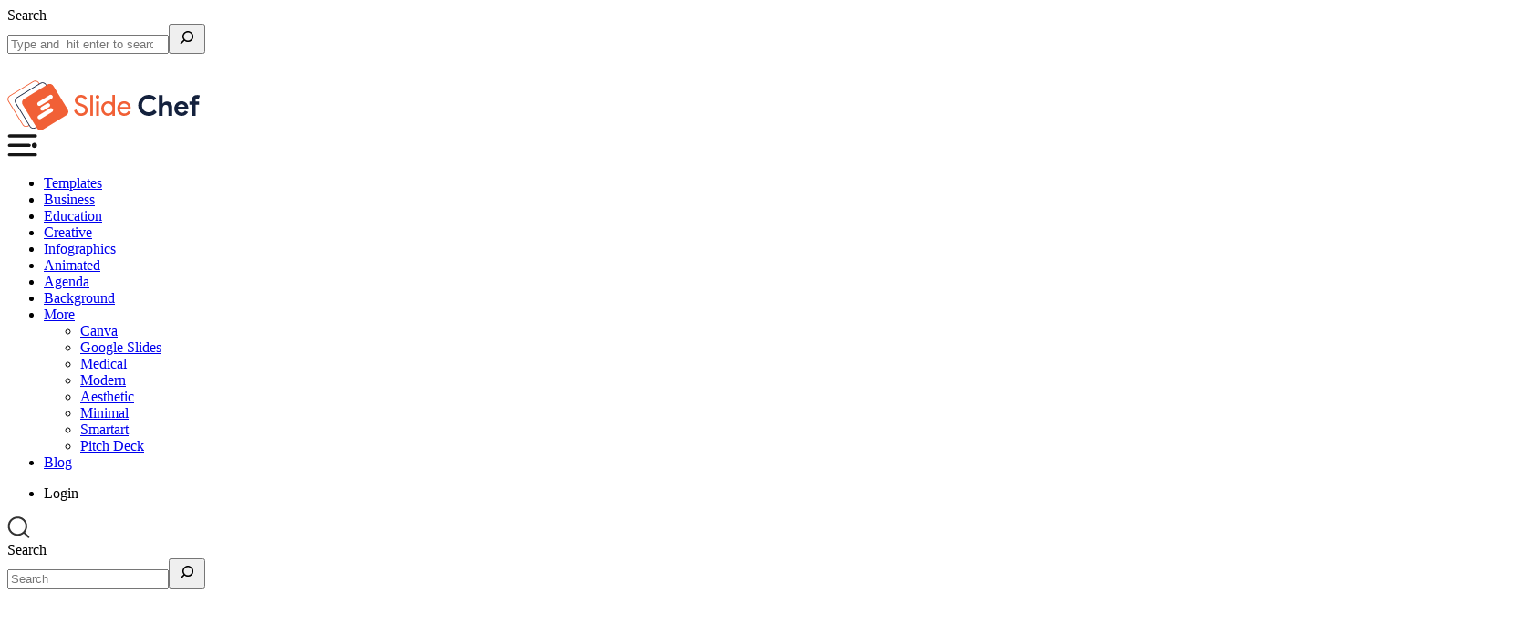

--- FILE ---
content_type: text/html; charset=UTF-8
request_url: https://slidechef.net/templates/free-family-feud-wildlife-quiz/
body_size: 22775
content:
<!DOCTYPE html>
<html lang="en-US">
<head>
<meta charset="utf-8">
<meta http-equiv="X-UA-Compatible" content="IE=edge">
<meta http-equiv="Content-Type" content="text/html; charset=utf-8"/>

<meta name="viewport" content="width=device-width, initial-scale=1, shrink-to-fit=no"/>
<meta name="robots" content="noarchive">

   <meta name='robots' content='index, follow, max-image-preview:large, max-snippet:-1, max-video-preview:-1' />
	<style>img:is([sizes="auto" i], [sizes^="auto," i]) { contain-intrinsic-size: 3000px 1500px }</style>
	<meta name="uri-translation" content="on" /><link rel="alternate" hreflang="en" href="https://slidechef.net/templates/free-family-feud-wildlife-quiz/" />
<link rel="alternate" hreflang="es" href="https://slidechef.net/es/templates/free-family-feud-wildlife-quiz/" />

	<!-- This site is optimized with the Yoast SEO Premium plugin v26.5 (Yoast SEO v26.5) - https://yoast.com/wordpress/plugins/seo/ -->
	<title>Free Family Feud Wildlife Quiz PowerPoint &amp; Google Slides</title>
	<meta name="description" content="Download this free family feud wildlife quiz PowerPoint &amp; Google slides themes and test your audience knowledge on wildlife conservation." />
	<meta property="og:locale" content="en_US" />
	<meta property="og:type" content="article" />
	<meta property="og:title" content="Free Family Feud Wildlife Quiz PowerPoint And Google Slides Themes - SlideChef" />
	<meta property="og:description" content="Download this free family feud wildlife quiz PowerPoint &amp; Google slides themes and test your audience knowledge on wildlife conservation." />
	<meta property="og:url" content="https://slidechef.net/templates/free-family-feud-wildlife-quiz/" />
	<meta property="og:site_name" content="SlideChef" />
	<meta property="article:publisher" content="https://www.facebook.com/slidechef/" />
	<meta property="article:modified_time" content="2025-09-24T07:12:14+00:00" />
	<meta property="og:image" content="https://slidechef.net/wp-content/uploads/2024/03/Family-Feud-Wildlife-Edition.jpg" />
	<meta property="og:image:width" content="1200" />
	<meta property="og:image:height" content="675" />
	<meta property="og:image:type" content="image/jpeg" />
	<meta name="twitter:card" content="summary_large_image" />
	<meta name="twitter:label1" content="Est. reading time" />
	<meta name="twitter:data1" content="1 minute" />
	<script type="application/ld+json" class="yoast-schema-graph">{"@context":"https://schema.org","@graph":[{"@type":"WebPage","@id":"https://slidechef.net/templates/free-family-feud-wildlife-quiz/","url":"https://slidechef.net/templates/free-family-feud-wildlife-quiz/","name":"Free Family Feud Wildlife Quiz PowerPoint & Google Slides","isPartOf":{"@id":"https://slidechef.net/#website"},"primaryImageOfPage":{"@id":"https://slidechef.net/templates/free-family-feud-wildlife-quiz/#primaryimage"},"image":{"@id":"https://slidechef.net/templates/free-family-feud-wildlife-quiz/#primaryimage"},"thumbnailUrl":"https://slidechef.net/wp-content/uploads/2024/03/Family-Feud-Wildlife-Edition.jpg","datePublished":"2024-03-23T13:31:17+00:00","dateModified":"2025-09-24T07:12:14+00:00","description":"Download this free family feud wildlife quiz PowerPoint & Google slides themes and test your audience knowledge on wildlife conservation.","breadcrumb":{"@id":"https://slidechef.net/templates/free-family-feud-wildlife-quiz/#breadcrumb"},"inLanguage":"en-US","potentialAction":[{"@type":"ReadAction","target":["https://slidechef.net/templates/free-family-feud-wildlife-quiz/"]}]},{"@type":"ImageObject","inLanguage":"en-US","@id":"https://slidechef.net/templates/free-family-feud-wildlife-quiz/#primaryimage","url":"https://slidechef.net/wp-content/uploads/2024/03/Family-Feud-Wildlife-Edition.jpg","contentUrl":"https://slidechef.net/wp-content/uploads/2024/03/Family-Feud-Wildlife-Edition.jpg","width":1200,"height":675,"caption":"Family Feud Wildlife edition"},{"@type":"BreadcrumbList","@id":"https://slidechef.net/templates/free-family-feud-wildlife-quiz/#breadcrumb","itemListElement":[{"@type":"ListItem","position":1,"name":"Home","item":"https://slidechef.net/"},{"@type":"ListItem","position":2,"name":"Free Templates","item":"https://slidechef.net/free-templates/free-templates/"},{"@type":"ListItem","position":3,"name":"Free Family Feud Wildlife Quiz PowerPoint And Google Slides Themes"}]},{"@type":"WebSite","@id":"https://slidechef.net/#website","url":"https://slidechef.net/","name":"SlideChef","description":"Download Free Powerpoint templates and Google Slides themes","publisher":{"@id":"https://slidechef.net/#organization"},"potentialAction":[{"@type":"SearchAction","target":{"@type":"EntryPoint","urlTemplate":"https://slidechef.net/?s={search_term_string}"},"query-input":{"@type":"PropertyValueSpecification","valueRequired":true,"valueName":"search_term_string"}}],"inLanguage":"en-US"},{"@type":"Organization","@id":"https://slidechef.net/#organization","name":"SlideChef","alternateName":"SlideChef","url":"https://slidechef.net/","logo":{"@type":"ImageObject","inLanguage":"en-US","@id":"https://slidechef.net/#/schema/logo/image/","url":"https://slidechef.net/wp-content/uploads/2023/10/cropped-slide-chef-icon.png","contentUrl":"https://slidechef.net/wp-content/uploads/2023/10/cropped-slide-chef-icon.png","width":512,"height":512,"caption":"SlideChef"},"image":{"@id":"https://slidechef.net/#/schema/logo/image/"},"sameAs":["https://www.facebook.com/slidechef/","https://www.pinterest.co.uk/SlideChef/","https://www.instagram.com/slidechef/"]}]}</script>
	<!-- / Yoast SEO Premium plugin. -->


<link rel='dns-prefetch' href='//fonts.googleapis.com' />
<link rel="alternate" type="application/rss+xml" title="SlideChef &raquo; Feed" href="https://slidechef.net/feed/" />
<link rel="preload" as="image" href="https://slidechef.net/wp-content/uploads/2023/10/slidechef-logo.svg"><link rel="preload" as="image" href="/wp-content/uploads/2023/09/search-ico.svg"><link rel="preload" as="image" href="https://slidechef.net/wp-content/uploads/2024/03/Family-Feud-Wildlife-Edition.jpg"><link rel="preload" as="image" href="/wp-content/uploads/2023/10/facebook-blue-icon.svg"><link rel="preload" as="image" href="/wp-content/uploads/2023/10/twitter-blue-icon.svg"><link rel="preload" as="image" href="/wp-content/uploads/2023/10/share-icon.svg">
<link data-optimized="1" rel='stylesheet' id='wp-block-library-css' href='https://slidechef.net/wp-content/litespeed/css/f617ca162df45c9047351ed36c45f229.css?ver=5f229' media='all' />
<style id='classic-theme-styles-inline-css'>
/*! This file is auto-generated */
.wp-block-button__link{color:#fff;background-color:#32373c;border-radius:9999px;box-shadow:none;text-decoration:none;padding:calc(.667em + 2px) calc(1.333em + 2px);font-size:1.125em}.wp-block-file__button{background:#32373c;color:#fff;text-decoration:none}
</style>
<style id='create-block-slide-chef-style-inline-css'>
/*!***************************************************************************************************************************************************************************************************************************************!*\
  !*** css ./node_modules/css-loader/dist/cjs.js??ruleSet[1].rules[4].use[1]!./node_modules/postcss-loader/dist/cjs.js??ruleSet[1].rules[4].use[2]!./node_modules/sass-loader/dist/cjs.js??ruleSet[1].rules[4].use[3]!./src/style.scss ***!
  \***************************************************************************************************************************************************************************************************************************************/
/**
 * The following styles get applied both on the front of your site
 * and in the editor.
 *
 * Replace them with your own styles or remove the file completely.
 */
.wp-block-create-block-slide-chef {
  background-color: #21759b;
  color: #fff;
  padding: 2px;
}

/*# sourceMappingURL=style-index.css.map*/
</style>
<link data-optimized="1" rel='stylesheet' id='mc-forms-block-css' href='https://slidechef.net/wp-content/litespeed/css/db3f509eeaf5aa3f3519b2dac8f4c52e.css?ver=4c52e' media='all' />
<style id='global-styles-inline-css'>
:root{--wp--preset--aspect-ratio--square: 1;--wp--preset--aspect-ratio--4-3: 4/3;--wp--preset--aspect-ratio--3-4: 3/4;--wp--preset--aspect-ratio--3-2: 3/2;--wp--preset--aspect-ratio--2-3: 2/3;--wp--preset--aspect-ratio--16-9: 16/9;--wp--preset--aspect-ratio--9-16: 9/16;--wp--preset--color--black: #000000;--wp--preset--color--cyan-bluish-gray: #abb8c3;--wp--preset--color--white: #ffffff;--wp--preset--color--pale-pink: #f78da7;--wp--preset--color--vivid-red: #cf2e2e;--wp--preset--color--luminous-vivid-orange: #ff6900;--wp--preset--color--luminous-vivid-amber: #fcb900;--wp--preset--color--light-green-cyan: #7bdcb5;--wp--preset--color--vivid-green-cyan: #00d084;--wp--preset--color--pale-cyan-blue: #8ed1fc;--wp--preset--color--vivid-cyan-blue: #0693e3;--wp--preset--color--vivid-purple: #9b51e0;--wp--preset--gradient--vivid-cyan-blue-to-vivid-purple: linear-gradient(135deg,rgba(6,147,227,1) 0%,rgb(155,81,224) 100%);--wp--preset--gradient--light-green-cyan-to-vivid-green-cyan: linear-gradient(135deg,rgb(122,220,180) 0%,rgb(0,208,130) 100%);--wp--preset--gradient--luminous-vivid-amber-to-luminous-vivid-orange: linear-gradient(135deg,rgba(252,185,0,1) 0%,rgba(255,105,0,1) 100%);--wp--preset--gradient--luminous-vivid-orange-to-vivid-red: linear-gradient(135deg,rgba(255,105,0,1) 0%,rgb(207,46,46) 100%);--wp--preset--gradient--very-light-gray-to-cyan-bluish-gray: linear-gradient(135deg,rgb(238,238,238) 0%,rgb(169,184,195) 100%);--wp--preset--gradient--cool-to-warm-spectrum: linear-gradient(135deg,rgb(74,234,220) 0%,rgb(151,120,209) 20%,rgb(207,42,186) 40%,rgb(238,44,130) 60%,rgb(251,105,98) 80%,rgb(254,248,76) 100%);--wp--preset--gradient--blush-light-purple: linear-gradient(135deg,rgb(255,206,236) 0%,rgb(152,150,240) 100%);--wp--preset--gradient--blush-bordeaux: linear-gradient(135deg,rgb(254,205,165) 0%,rgb(254,45,45) 50%,rgb(107,0,62) 100%);--wp--preset--gradient--luminous-dusk: linear-gradient(135deg,rgb(255,203,112) 0%,rgb(199,81,192) 50%,rgb(65,88,208) 100%);--wp--preset--gradient--pale-ocean: linear-gradient(135deg,rgb(255,245,203) 0%,rgb(182,227,212) 50%,rgb(51,167,181) 100%);--wp--preset--gradient--electric-grass: linear-gradient(135deg,rgb(202,248,128) 0%,rgb(113,206,126) 100%);--wp--preset--gradient--midnight: linear-gradient(135deg,rgb(2,3,129) 0%,rgb(40,116,252) 100%);--wp--preset--font-size--small: 13px;--wp--preset--font-size--medium: 20px;--wp--preset--font-size--large: 36px;--wp--preset--font-size--x-large: 42px;--wp--preset--spacing--20: 0.44rem;--wp--preset--spacing--30: 0.67rem;--wp--preset--spacing--40: 1rem;--wp--preset--spacing--50: 1.5rem;--wp--preset--spacing--60: 2.25rem;--wp--preset--spacing--70: 3.38rem;--wp--preset--spacing--80: 5.06rem;--wp--preset--shadow--natural: 6px 6px 9px rgba(0, 0, 0, 0.2);--wp--preset--shadow--deep: 12px 12px 50px rgba(0, 0, 0, 0.4);--wp--preset--shadow--sharp: 6px 6px 0px rgba(0, 0, 0, 0.2);--wp--preset--shadow--outlined: 6px 6px 0px -3px rgba(255, 255, 255, 1), 6px 6px rgba(0, 0, 0, 1);--wp--preset--shadow--crisp: 6px 6px 0px rgba(0, 0, 0, 1);}:where(.is-layout-flex){gap: 0.5em;}:where(.is-layout-grid){gap: 0.5em;}body .is-layout-flex{display: flex;}.is-layout-flex{flex-wrap: wrap;align-items: center;}.is-layout-flex > :is(*, div){margin: 0;}body .is-layout-grid{display: grid;}.is-layout-grid > :is(*, div){margin: 0;}:where(.wp-block-columns.is-layout-flex){gap: 2em;}:where(.wp-block-columns.is-layout-grid){gap: 2em;}:where(.wp-block-post-template.is-layout-flex){gap: 1.25em;}:where(.wp-block-post-template.is-layout-grid){gap: 1.25em;}.has-black-color{color: var(--wp--preset--color--black) !important;}.has-cyan-bluish-gray-color{color: var(--wp--preset--color--cyan-bluish-gray) !important;}.has-white-color{color: var(--wp--preset--color--white) !important;}.has-pale-pink-color{color: var(--wp--preset--color--pale-pink) !important;}.has-vivid-red-color{color: var(--wp--preset--color--vivid-red) !important;}.has-luminous-vivid-orange-color{color: var(--wp--preset--color--luminous-vivid-orange) !important;}.has-luminous-vivid-amber-color{color: var(--wp--preset--color--luminous-vivid-amber) !important;}.has-light-green-cyan-color{color: var(--wp--preset--color--light-green-cyan) !important;}.has-vivid-green-cyan-color{color: var(--wp--preset--color--vivid-green-cyan) !important;}.has-pale-cyan-blue-color{color: var(--wp--preset--color--pale-cyan-blue) !important;}.has-vivid-cyan-blue-color{color: var(--wp--preset--color--vivid-cyan-blue) !important;}.has-vivid-purple-color{color: var(--wp--preset--color--vivid-purple) !important;}.has-black-background-color{background-color: var(--wp--preset--color--black) !important;}.has-cyan-bluish-gray-background-color{background-color: var(--wp--preset--color--cyan-bluish-gray) !important;}.has-white-background-color{background-color: var(--wp--preset--color--white) !important;}.has-pale-pink-background-color{background-color: var(--wp--preset--color--pale-pink) !important;}.has-vivid-red-background-color{background-color: var(--wp--preset--color--vivid-red) !important;}.has-luminous-vivid-orange-background-color{background-color: var(--wp--preset--color--luminous-vivid-orange) !important;}.has-luminous-vivid-amber-background-color{background-color: var(--wp--preset--color--luminous-vivid-amber) !important;}.has-light-green-cyan-background-color{background-color: var(--wp--preset--color--light-green-cyan) !important;}.has-vivid-green-cyan-background-color{background-color: var(--wp--preset--color--vivid-green-cyan) !important;}.has-pale-cyan-blue-background-color{background-color: var(--wp--preset--color--pale-cyan-blue) !important;}.has-vivid-cyan-blue-background-color{background-color: var(--wp--preset--color--vivid-cyan-blue) !important;}.has-vivid-purple-background-color{background-color: var(--wp--preset--color--vivid-purple) !important;}.has-black-border-color{border-color: var(--wp--preset--color--black) !important;}.has-cyan-bluish-gray-border-color{border-color: var(--wp--preset--color--cyan-bluish-gray) !important;}.has-white-border-color{border-color: var(--wp--preset--color--white) !important;}.has-pale-pink-border-color{border-color: var(--wp--preset--color--pale-pink) !important;}.has-vivid-red-border-color{border-color: var(--wp--preset--color--vivid-red) !important;}.has-luminous-vivid-orange-border-color{border-color: var(--wp--preset--color--luminous-vivid-orange) !important;}.has-luminous-vivid-amber-border-color{border-color: var(--wp--preset--color--luminous-vivid-amber) !important;}.has-light-green-cyan-border-color{border-color: var(--wp--preset--color--light-green-cyan) !important;}.has-vivid-green-cyan-border-color{border-color: var(--wp--preset--color--vivid-green-cyan) !important;}.has-pale-cyan-blue-border-color{border-color: var(--wp--preset--color--pale-cyan-blue) !important;}.has-vivid-cyan-blue-border-color{border-color: var(--wp--preset--color--vivid-cyan-blue) !important;}.has-vivid-purple-border-color{border-color: var(--wp--preset--color--vivid-purple) !important;}.has-vivid-cyan-blue-to-vivid-purple-gradient-background{background: var(--wp--preset--gradient--vivid-cyan-blue-to-vivid-purple) !important;}.has-light-green-cyan-to-vivid-green-cyan-gradient-background{background: var(--wp--preset--gradient--light-green-cyan-to-vivid-green-cyan) !important;}.has-luminous-vivid-amber-to-luminous-vivid-orange-gradient-background{background: var(--wp--preset--gradient--luminous-vivid-amber-to-luminous-vivid-orange) !important;}.has-luminous-vivid-orange-to-vivid-red-gradient-background{background: var(--wp--preset--gradient--luminous-vivid-orange-to-vivid-red) !important;}.has-very-light-gray-to-cyan-bluish-gray-gradient-background{background: var(--wp--preset--gradient--very-light-gray-to-cyan-bluish-gray) !important;}.has-cool-to-warm-spectrum-gradient-background{background: var(--wp--preset--gradient--cool-to-warm-spectrum) !important;}.has-blush-light-purple-gradient-background{background: var(--wp--preset--gradient--blush-light-purple) !important;}.has-blush-bordeaux-gradient-background{background: var(--wp--preset--gradient--blush-bordeaux) !important;}.has-luminous-dusk-gradient-background{background: var(--wp--preset--gradient--luminous-dusk) !important;}.has-pale-ocean-gradient-background{background: var(--wp--preset--gradient--pale-ocean) !important;}.has-electric-grass-gradient-background{background: var(--wp--preset--gradient--electric-grass) !important;}.has-midnight-gradient-background{background: var(--wp--preset--gradient--midnight) !important;}.has-small-font-size{font-size: var(--wp--preset--font-size--small) !important;}.has-medium-font-size{font-size: var(--wp--preset--font-size--medium) !important;}.has-large-font-size{font-size: var(--wp--preset--font-size--large) !important;}.has-x-large-font-size{font-size: var(--wp--preset--font-size--x-large) !important;}
:where(.wp-block-post-template.is-layout-flex){gap: 1.25em;}:where(.wp-block-post-template.is-layout-grid){gap: 1.25em;}
:where(.wp-block-columns.is-layout-flex){gap: 2em;}:where(.wp-block-columns.is-layout-grid){gap: 2em;}
:root :where(.wp-block-pullquote){font-size: 1.5em;line-height: 1.6;}
</style>
<link data-optimized="1" rel='stylesheet' id='YSFA-css' href='https://slidechef.net/wp-content/litespeed/css/20a7299a3c4ca3c8e1b94a98685d0db1.css?ver=d0db1' media='all' />
<link data-optimized="1" rel='stylesheet' id='modal-popup-style-css' href='https://slidechef.net/wp-content/litespeed/css/a62f5891f8420710c6e394c146c3419b.css?ver=3419b' media='all' />
<link data-optimized="1" rel='stylesheet' id='enqueue_styles_review-css' href='https://slidechef.net/wp-content/litespeed/css/a4c85badaae40745a099a5f59486d466.css?ver=6d466' media='all' />
<link data-optimized="1" rel='stylesheet' id='style-css' href='https://slidechef.net/wp-content/litespeed/css/f53a6978e9ca2c2b5ef2e47f796c4e7e.css?ver=c4e7e' media='all' />
<link data-optimized="1" rel='stylesheet' id='css-style-generic-css' href='https://slidechef.net/wp-content/litespeed/css/ea3bb8483910a499e68e92be9c21e3ac.css?ver=1e3ac' media='all' />
<style id='css-style-generic-inline-css'>
.share-link-popup{
		background: #f7f7f7;
		padding: 1.875rem;
		width: 40.5rem;
		left: 30%;
		top: 40%;
		display: none;
		z-index: 9999;
		box-shadow: 0 8px 16px rgba(0,0,0,.15);
		 position: fixed;
	}

	.share-link-popup.is-open{
  	  display: block;
	}

	.si-share-link-popup-head {
		display: flex;
		justify-content: space-between;
		margin-bottom: 1.375rem;
	}

	.si-share-link {
		display: flex;
		flex-direction: column;
		gap: 0.625rem;
	}
	.si-share-link input {
		height: 2rem;
		border: 0.063rem solid #111f46;
		color: #333;
		background: #f7f7f7;
	}
</style>
<link data-optimized="1" rel='stylesheet' id='css-style-desk-css' href='https://slidechef.net/wp-content/litespeed/css/6bdf9eeff6f8c99d83571f6e46b18496.css?ver=18496' media='all' />
<link rel='stylesheet' id='si-downloads-critical-styles-css' href='https://slidechef.net/wp-content/themes/slide-chef-updated/css-parts/sc-single-downloads-critical.css' media='all' />
<style type="text/css">@font-face {font-family:Inter;font-style:normal;font-weight:400;src:url(/cf-fonts/v/inter/5.0.16/greek-ext/wght/normal.woff2);unicode-range:U+1F00-1FFF;font-display:swap;}@font-face {font-family:Inter;font-style:normal;font-weight:400;src:url(/cf-fonts/v/inter/5.0.16/latin/wght/normal.woff2);unicode-range:U+0000-00FF,U+0131,U+0152-0153,U+02BB-02BC,U+02C6,U+02DA,U+02DC,U+0304,U+0308,U+0329,U+2000-206F,U+2074,U+20AC,U+2122,U+2191,U+2193,U+2212,U+2215,U+FEFF,U+FFFD;font-display:swap;}@font-face {font-family:Inter;font-style:normal;font-weight:400;src:url(/cf-fonts/v/inter/5.0.16/cyrillic/wght/normal.woff2);unicode-range:U+0301,U+0400-045F,U+0490-0491,U+04B0-04B1,U+2116;font-display:swap;}@font-face {font-family:Inter;font-style:normal;font-weight:400;src:url(/cf-fonts/v/inter/5.0.16/latin-ext/wght/normal.woff2);unicode-range:U+0100-02AF,U+0304,U+0308,U+0329,U+1E00-1E9F,U+1EF2-1EFF,U+2020,U+20A0-20AB,U+20AD-20CF,U+2113,U+2C60-2C7F,U+A720-A7FF;font-display:swap;}@font-face {font-family:Inter;font-style:normal;font-weight:400;src:url(/cf-fonts/v/inter/5.0.16/vietnamese/wght/normal.woff2);unicode-range:U+0102-0103,U+0110-0111,U+0128-0129,U+0168-0169,U+01A0-01A1,U+01AF-01B0,U+0300-0301,U+0303-0304,U+0308-0309,U+0323,U+0329,U+1EA0-1EF9,U+20AB;font-display:swap;}@font-face {font-family:Inter;font-style:normal;font-weight:400;src:url(/cf-fonts/v/inter/5.0.16/greek/wght/normal.woff2);unicode-range:U+0370-03FF;font-display:swap;}@font-face {font-family:Inter;font-style:normal;font-weight:400;src:url(/cf-fonts/v/inter/5.0.16/cyrillic-ext/wght/normal.woff2);unicode-range:U+0460-052F,U+1C80-1C88,U+20B4,U+2DE0-2DFF,U+A640-A69F,U+FE2E-FE2F;font-display:swap;}@font-face {font-family:Inter;font-style:normal;font-weight:500;src:url(/cf-fonts/v/inter/5.0.16/cyrillic-ext/wght/normal.woff2);unicode-range:U+0460-052F,U+1C80-1C88,U+20B4,U+2DE0-2DFF,U+A640-A69F,U+FE2E-FE2F;font-display:swap;}@font-face {font-family:Inter;font-style:normal;font-weight:500;src:url(/cf-fonts/v/inter/5.0.16/greek-ext/wght/normal.woff2);unicode-range:U+1F00-1FFF;font-display:swap;}@font-face {font-family:Inter;font-style:normal;font-weight:500;src:url(/cf-fonts/v/inter/5.0.16/greek/wght/normal.woff2);unicode-range:U+0370-03FF;font-display:swap;}@font-face {font-family:Inter;font-style:normal;font-weight:500;src:url(/cf-fonts/v/inter/5.0.16/vietnamese/wght/normal.woff2);unicode-range:U+0102-0103,U+0110-0111,U+0128-0129,U+0168-0169,U+01A0-01A1,U+01AF-01B0,U+0300-0301,U+0303-0304,U+0308-0309,U+0323,U+0329,U+1EA0-1EF9,U+20AB;font-display:swap;}@font-face {font-family:Inter;font-style:normal;font-weight:500;src:url(/cf-fonts/v/inter/5.0.16/latin/wght/normal.woff2);unicode-range:U+0000-00FF,U+0131,U+0152-0153,U+02BB-02BC,U+02C6,U+02DA,U+02DC,U+0304,U+0308,U+0329,U+2000-206F,U+2074,U+20AC,U+2122,U+2191,U+2193,U+2212,U+2215,U+FEFF,U+FFFD;font-display:swap;}@font-face {font-family:Inter;font-style:normal;font-weight:500;src:url(/cf-fonts/v/inter/5.0.16/cyrillic/wght/normal.woff2);unicode-range:U+0301,U+0400-045F,U+0490-0491,U+04B0-04B1,U+2116;font-display:swap;}@font-face {font-family:Inter;font-style:normal;font-weight:500;src:url(/cf-fonts/v/inter/5.0.16/latin-ext/wght/normal.woff2);unicode-range:U+0100-02AF,U+0304,U+0308,U+0329,U+1E00-1E9F,U+1EF2-1EFF,U+2020,U+20A0-20AB,U+20AD-20CF,U+2113,U+2C60-2C7F,U+A720-A7FF;font-display:swap;}@font-face {font-family:Inter;font-style:normal;font-weight:600;src:url(/cf-fonts/v/inter/5.0.16/vietnamese/wght/normal.woff2);unicode-range:U+0102-0103,U+0110-0111,U+0128-0129,U+0168-0169,U+01A0-01A1,U+01AF-01B0,U+0300-0301,U+0303-0304,U+0308-0309,U+0323,U+0329,U+1EA0-1EF9,U+20AB;font-display:swap;}@font-face {font-family:Inter;font-style:normal;font-weight:600;src:url(/cf-fonts/v/inter/5.0.16/cyrillic-ext/wght/normal.woff2);unicode-range:U+0460-052F,U+1C80-1C88,U+20B4,U+2DE0-2DFF,U+A640-A69F,U+FE2E-FE2F;font-display:swap;}@font-face {font-family:Inter;font-style:normal;font-weight:600;src:url(/cf-fonts/v/inter/5.0.16/cyrillic/wght/normal.woff2);unicode-range:U+0301,U+0400-045F,U+0490-0491,U+04B0-04B1,U+2116;font-display:swap;}@font-face {font-family:Inter;font-style:normal;font-weight:600;src:url(/cf-fonts/v/inter/5.0.16/greek-ext/wght/normal.woff2);unicode-range:U+1F00-1FFF;font-display:swap;}@font-face {font-family:Inter;font-style:normal;font-weight:600;src:url(/cf-fonts/v/inter/5.0.16/latin/wght/normal.woff2);unicode-range:U+0000-00FF,U+0131,U+0152-0153,U+02BB-02BC,U+02C6,U+02DA,U+02DC,U+0304,U+0308,U+0329,U+2000-206F,U+2074,U+20AC,U+2122,U+2191,U+2193,U+2212,U+2215,U+FEFF,U+FFFD;font-display:swap;}@font-face {font-family:Inter;font-style:normal;font-weight:600;src:url(/cf-fonts/v/inter/5.0.16/latin-ext/wght/normal.woff2);unicode-range:U+0100-02AF,U+0304,U+0308,U+0329,U+1E00-1E9F,U+1EF2-1EFF,U+2020,U+20A0-20AB,U+20AD-20CF,U+2113,U+2C60-2C7F,U+A720-A7FF;font-display:swap;}@font-face {font-family:Inter;font-style:normal;font-weight:600;src:url(/cf-fonts/v/inter/5.0.16/greek/wght/normal.woff2);unicode-range:U+0370-03FF;font-display:swap;}@font-face {font-family:Inter;font-style:normal;font-weight:700;src:url(/cf-fonts/v/inter/5.0.16/cyrillic/wght/normal.woff2);unicode-range:U+0301,U+0400-045F,U+0490-0491,U+04B0-04B1,U+2116;font-display:swap;}@font-face {font-family:Inter;font-style:normal;font-weight:700;src:url(/cf-fonts/v/inter/5.0.16/latin-ext/wght/normal.woff2);unicode-range:U+0100-02AF,U+0304,U+0308,U+0329,U+1E00-1E9F,U+1EF2-1EFF,U+2020,U+20A0-20AB,U+20AD-20CF,U+2113,U+2C60-2C7F,U+A720-A7FF;font-display:swap;}@font-face {font-family:Inter;font-style:normal;font-weight:700;src:url(/cf-fonts/v/inter/5.0.16/cyrillic-ext/wght/normal.woff2);unicode-range:U+0460-052F,U+1C80-1C88,U+20B4,U+2DE0-2DFF,U+A640-A69F,U+FE2E-FE2F;font-display:swap;}@font-face {font-family:Inter;font-style:normal;font-weight:700;src:url(/cf-fonts/v/inter/5.0.16/greek-ext/wght/normal.woff2);unicode-range:U+1F00-1FFF;font-display:swap;}@font-face {font-family:Inter;font-style:normal;font-weight:700;src:url(/cf-fonts/v/inter/5.0.16/latin/wght/normal.woff2);unicode-range:U+0000-00FF,U+0131,U+0152-0153,U+02BB-02BC,U+02C6,U+02DA,U+02DC,U+0304,U+0308,U+0329,U+2000-206F,U+2074,U+20AC,U+2122,U+2191,U+2193,U+2212,U+2215,U+FEFF,U+FFFD;font-display:swap;}@font-face {font-family:Inter;font-style:normal;font-weight:700;src:url(/cf-fonts/v/inter/5.0.16/vietnamese/wght/normal.woff2);unicode-range:U+0102-0103,U+0110-0111,U+0128-0129,U+0168-0169,U+01A0-01A1,U+01AF-01B0,U+0300-0301,U+0303-0304,U+0308-0309,U+0323,U+0329,U+1EA0-1EF9,U+20AB;font-display:swap;}@font-face {font-family:Inter;font-style:normal;font-weight:700;src:url(/cf-fonts/v/inter/5.0.16/greek/wght/normal.woff2);unicode-range:U+0370-03FF;font-display:swap;}@font-face {font-family:Inter;font-style:normal;font-weight:800;src:url(/cf-fonts/v/inter/5.0.16/greek/wght/normal.woff2);unicode-range:U+0370-03FF;font-display:swap;}@font-face {font-family:Inter;font-style:normal;font-weight:800;src:url(/cf-fonts/v/inter/5.0.16/cyrillic/wght/normal.woff2);unicode-range:U+0301,U+0400-045F,U+0490-0491,U+04B0-04B1,U+2116;font-display:swap;}@font-face {font-family:Inter;font-style:normal;font-weight:800;src:url(/cf-fonts/v/inter/5.0.16/greek-ext/wght/normal.woff2);unicode-range:U+1F00-1FFF;font-display:swap;}@font-face {font-family:Inter;font-style:normal;font-weight:800;src:url(/cf-fonts/v/inter/5.0.16/latin-ext/wght/normal.woff2);unicode-range:U+0100-02AF,U+0304,U+0308,U+0329,U+1E00-1E9F,U+1EF2-1EFF,U+2020,U+20A0-20AB,U+20AD-20CF,U+2113,U+2C60-2C7F,U+A720-A7FF;font-display:swap;}@font-face {font-family:Inter;font-style:normal;font-weight:800;src:url(/cf-fonts/v/inter/5.0.16/vietnamese/wght/normal.woff2);unicode-range:U+0102-0103,U+0110-0111,U+0128-0129,U+0168-0169,U+01A0-01A1,U+01AF-01B0,U+0300-0301,U+0303-0304,U+0308-0309,U+0323,U+0329,U+1EA0-1EF9,U+20AB;font-display:swap;}@font-face {font-family:Inter;font-style:normal;font-weight:800;src:url(/cf-fonts/v/inter/5.0.16/latin/wght/normal.woff2);unicode-range:U+0000-00FF,U+0131,U+0152-0153,U+02BB-02BC,U+02C6,U+02DA,U+02DC,U+0304,U+0308,U+0329,U+2000-206F,U+2074,U+20AC,U+2122,U+2191,U+2193,U+2212,U+2215,U+FEFF,U+FFFD;font-display:swap;}@font-face {font-family:Inter;font-style:normal;font-weight:800;src:url(/cf-fonts/v/inter/5.0.16/cyrillic-ext/wght/normal.woff2);unicode-range:U+0460-052F,U+1C80-1C88,U+20B4,U+2DE0-2DFF,U+A640-A69F,U+FE2E-FE2F;font-display:swap;}</style>
<link data-optimized="1" rel='stylesheet' id='swiper-css-css' href='https://slidechef.net/wp-content/litespeed/css/8ae5affe5bdda57c9850634a899148ed.css?ver=148ed' media='all' />
<link data-optimized="1" rel='stylesheet' id='css-swiper-mobile-css' href='https://slidechef.net/wp-content/litespeed/css/d7cf461290621a681d162aed6942baf1.css?ver=2baf1' media='all' />
<link data-optimized="1" rel='stylesheet' id='css-swiper-desk-css' href='https://slidechef.net/wp-content/litespeed/css/667f22bfac52cca192a5228f356fc54d.css?ver=fc54d' media='all' />
<script type="litespeed/javascript" data-src="https://slidechef.net/wp-includes/js/jquery/jquery.min.js" id="jquery-core-js"></script>

<script id="js-amember-js-extra" type="litespeed/javascript">var si_script_obj={"ajaxurl":"https:\/\/slidechef.net\/wp-admin\/admin-ajax.php"}</script>

<script src="https://slidechef.net/wp-content/themes/slide-chef-updated/js/sc_single_downloads.js" id="si-downloads-script-js"></script>


<link rel="preload" as="image" media="only screen and (max-width: 644px)" href="https://slidechef.net/wp-content/uploads/2024/03/Family-Feud-Wildlife-Edition-300x169.jpg" />
<link rel="preload" as="image" media="only screen and (min-width: 645px) and (max-width: 1366px)" href="https://slidechef.net/wp-content/uploads/2024/03/Family-Feud-Wildlife-Edition-768x432.jpg" />
<link rel="preload" as="image" media="only screen and (min-width: 1367px) " href="https://slidechef.net/wp-content/uploads/2024/03/Family-Feud-Wildlife-Edition-1024x576.jpg" />
 <link rel="preload" as="style" media="all" href="https://slidechef.net/wp-content/themes/slide-chef-updated/css-parts/sc-single-downloads-critical.css" />

<link rel="preload" as="script" media="all" href="https://slidechef.net/wp-content/themes/slide-chef-updated/js/sc_slider.js" />	
<link rel="preload" as="script" media="all" href="https://slidechef.net/wp-content/themes/slide-chef-updated/js/sc_single_downloads.js" />


<script type="litespeed/javascript">jQuery(document).ready(function($){$('.am4-ajax-widget').each(function(){$(this).load('//slidechef.net/wp-admin/admin-ajax.php',{action:'am4-show-widget',id:$(this).attr('id')})})})</script><script type="application/ld+json" class="sc_schema"> {"@context":"https://schema.org","@type":"Product","name":"Free Family Feud Wildlife Quiz PowerPoint And Google Slides Themes","image":{"@type":"ImageObject","url":"https://slidechef.net/wp-content/uploads/2024/03/Family-Feud-Wildlife-Edition.jpg","width":1200,"height":675},"description":"Family Feud Game Show Template\n\n\n\nWildlife conservation is crucial, it’s the essential stitch that hold’s the planet health together. Get this free Family Feud Wildlife quiz template and talk about the most crucial topic that’s often neglected by most individuals.\n\n\n\nDownload this free Family Feud wildlife quiz template and talk about wildlife conservation, and inspire your audience to save animals and environment conservation.\n\n\n\nTo make wildlife conservation more fun and interesting, our creative designers have used Family Feud theme.\n\n\n\nAre you family Feud fan then check our Free Family Feud template library.","url":"https://slidechef.net/templates/free-family-feud-wildlife-quiz/","brand":{"@type":"Brand","name":"SlideChef","logo":"https://slidechef.net/wp-content/uploads/2023/10/slidechef-logo.svg"},"offers":{"@type":"Offer","price":0,"priceValidUntil":"2036-01-14T15:55:27Z","url":"https://slidechef.net/templates/free-family-feud-wildlife-quiz/","priceCurrency":"USD","availability":"https://schema.org/InStock"}}</script><link rel="icon" href="https://slidechef.net/wp-content/uploads/2023/10/cropped-slide-chef-icon-32x32.png" sizes="32x32" />
<link rel="icon" href="https://slidechef.net/wp-content/uploads/2023/10/cropped-slide-chef-icon-192x192.png" sizes="192x192" />
<link rel="apple-touch-icon" href="https://slidechef.net/wp-content/uploads/2023/10/cropped-slide-chef-icon-180x180.png" />
<meta name="msapplication-TileImage" content="https://slidechef.net/wp-content/uploads/2023/10/cropped-slide-chef-icon-270x270.png" />
  <!-- Google Tag Manager -->

<script>(function(w,d,s,l,i){w[l]=w[l]||[];w[l].push({'gtm.start':

new Date().getTime(),event:'gtm.js'});var f=d.getElementsByTagName(s)[0],

j=d.createElement(s),dl=l!='dataLayer'?'&l='+l:'';j.async=true;j.src=

'https://www.googletagmanager.com/gtm.js?id='+i+dl;f.parentNode.insertBefore(j,f);

})(window,document,'script','dataLayer','GTM-WJXC7F6');</script>

<!-- End Google Tag Manager -->
   <!-- Required meta tags -->

	
<script type="litespeed/javascript">!function(e,t){(e=t.createElement("script")).src="https://cdn.convertbox.com/convertbox/js/embed.js",e.id="app-convertbox-script",e.async=!0,e.dataset.uuid="cb6d9bd6-4c7a-4f81-846b-b766a2df92f3",document.getElementsByTagName("head")[0].appendChild(e)}(window,document)</script>
</head>
<body class="wp-singular sctm_downloads-template-default single single-sctm_downloads postid-37445 wp-custom-logo wp-embed-responsive wp-theme-slide-chef-updated">
	<!-- Google Tag Manager (noscript) -->

	<noscript><iframe data-lazyloaded="1" src="about:blank" data-litespeed-src="https://www.googletagmanager.com/ns.html?id=GTM-WJXC7F6" height="0" width="0" style="display:none;visibility:hidden"></iframe></noscript>

	<!-- End Google Tag Manager (noscript) -->
	<script async src="https://pagead2.googlesyndication.com/pagead/js/adsbygoogle.js?client=ca-pub-7848695590970012"
     crossorigin="anonymous"></script>
	
	
   <header class="header_main">
	   <div class="wpml-cstm-section si-container">
		    	   </div>
            <div class="search-header">
	<div class="si-container search-header-items">
		<div class="header-search-bar-hidden">
				<div id="header-sidebar-two" class="si-header-widget-two header-sidebar-search">
		<div class="si-header-widget"><form role="search" method="get" action="https://slidechef.net/" class="wp-block-search__button-inside wp-block-search__icon-button wp-block-search"    ><label class="wp-block-search__label screen-reader-text" for="wp-block-search__input-1" >Search</label><div class="wp-block-search__inside-wrapper " ><input class="wp-block-search__input" id="wp-block-search__input-1" placeholder="Type and  hit enter to search" value="" type="search" name="s" required /><button aria-label="Search" class="wp-block-search__button has-icon wp-element-button" type="submit" ><svg class="search-icon" viewBox="0 0 24 24" width="24" height="24">
					<path d="M13 5c-3.3 0-6 2.7-6 6 0 1.4.5 2.7 1.3 3.7l-3.8 3.8 1.1 1.1 3.8-3.8c1 .8 2.3 1.3 3.7 1.3 3.3 0 6-2.7 6-6S16.3 5 13 5zm0 10.5c-2.5 0-4.5-2-4.5-4.5s2-4.5 4.5-4.5 4.5 2 4.5 4.5-2 4.5-4.5 4.5z"></path>
				</svg></button></div></form></div>		</div>
				</div>
		<div class="header-close" id="header-close">
			<img data-lazyloaded="1" src="[data-uri]" alt="close-icon" data-src="/wp-content/uploads/2023/10/close-icon.svg">
		</div>
	</div>
</div>
<div class="si-container">
	<div class="header-container" >
		<div class="header-items-container">
			<div class="desk-logo">
					<a href="https://slidechef.net/" class="custom-logo-link" rel="home" data-wpel-link="internal"><img src="https://slidechef.net/wp-content/uploads/2023/10/slidechef-logo.svg" class="custom-logo" alt="SlideChef" fetchpriority="high" decoding="sync"/></a>			</div>
			<div class="header-items" id="header-items">
				<div class="mobile-toggle si-container" id="toggle-bar">
							<svg xmlns="http://www.w3.org/2000/svg" width="33" height="25" viewBox="0 0 33 25" fill="none">
<path class="toggle-bar" d="M30.9026 20.9097H2.33145C1.8768 20.9097 1.44077 21.0903 1.11928 21.4118C0.797797 21.7333 0.617188 22.1693 0.617188 22.6239C0.617188 23.0786 0.797797 23.5146 1.11928 23.8361C1.44077 24.1576 1.8768 24.3382 2.33145 24.3382H30.9026C31.3572 24.3382 31.7933 24.1576 32.1147 23.8361C32.4362 23.5146 32.6168 23.0786 32.6168 22.6239C32.6168 22.1693 32.4362 21.7333 32.1147 21.4118C31.7933 21.0903 31.3572 20.9097 30.9026 20.9097Z" fill="#161616"/>
<path class="toggle-bar" d="M2.33145 3.76667H30.9026C31.3572 3.76667 31.7933 3.58606 32.1147 3.26457C32.4362 2.94309 32.6168 2.50705 32.6168 2.0524C32.6168 1.59775 32.4362 1.16172 32.1147 0.840232C31.7933 0.518744 31.3572 0.338135 30.9026 0.338135H2.33145C1.8768 0.338135 1.44077 0.518744 1.11928 0.840232C0.797797 1.16172 0.617188 1.59775 0.617188 2.0524C0.617188 2.50705 0.797797 2.94309 1.11928 3.26457C1.44077 3.58606 1.8768 3.76667 2.33145 3.76667Z" fill="#161616"/>
<path class="toggle-bar" d="M2.33145 14.0526H24.0112C24.4659 14.0526 24.9019 13.8719 25.2234 13.5505C25.5449 13.229 25.7255 12.7929 25.7255 12.3383C25.7255 11.8836 25.5449 11.4476 25.2234 11.1261C24.9019 10.8046 24.4659 10.624 24.0112 10.624H2.33145C1.8768 10.624 1.44077 10.8046 1.11928 11.1261C0.797797 11.4476 0.617188 11.8836 0.617188 12.3383C0.617188 12.7929 0.797797 13.229 1.11928 13.5505C1.44077 13.8719 1.8768 14.0526 2.33145 14.0526Z" fill="#161616"/>
<path class="toggle-bar" d="M29.7595 15.1952C31.3374 15.1952 32.6166 13.916 32.6166 12.3381C32.6166 10.7601 31.3374 9.48096 29.7595 9.48096C28.1815 9.48096 26.9023 10.7601 26.9023 12.3381C26.9023 13.916 28.1815 15.1952 29.7595 15.1952Z" fill="#161616"/>
</svg>
				</div>
					<nav class="nav-menu-desk" id="navigation-bar-desk">
					<ul id="menu-nav-menu" class="menu"><li id="menu-item-700" class="menu-item menu-item-type-post_type menu-item-object-page menu-item-700"><a href="https://slidechef.net/free-templates/" data-wpel-link="internal">Templates</a></li>
<li id="menu-item-22" class="menu-item menu-item-type-custom menu-item-object-custom menu-item-22"><a href="/free-templates/business/" data-wpel-link="internal">Business</a></li>
<li id="menu-item-23" class="menu-item menu-item-type-custom menu-item-object-custom menu-item-23"><a href="/free-templates/education/" data-wpel-link="internal">Education</a></li>
<li id="menu-item-24" class="menu-item menu-item-type-custom menu-item-object-custom menu-item-24"><a href="/free-templates/creative/" data-wpel-link="internal">Creative</a></li>
<li id="menu-item-25" class="menu-item menu-item-type-custom menu-item-object-custom menu-item-25"><a href="/free-templates/infographics/" data-wpel-link="internal">Infographics</a></li>
<li id="menu-item-26" class="menu-item menu-item-type-custom menu-item-object-custom menu-item-26"><a href="/free-templates/animated/" data-wpel-link="internal">Animated</a></li>
<li id="menu-item-52741" class="menu-item menu-item-type-taxonomy menu-item-object-sctm_powerpoint_category menu-item-52741"><a href="https://slidechef.net/powerpoint/agenda/" data-wpel-link="internal">Agenda</a></li>
<li id="menu-item-29" class="menu-item menu-item-type-custom menu-item-object-custom menu-item-29"><a href="/free-templates/backgrounds/" data-wpel-link="internal">Background</a></li>
<li id="menu-item-30" class="menu-item menu-item-type-custom menu-item-object-custom menu-item-has-children menu-item-30"><a href="#">More</a>
<ul class="sub-menu">
	<li id="menu-item-43" class="menu-item menu-item-type-custom menu-item-object-custom menu-item-43"><a href="/free-templates/canva/" data-wpel-link="internal">Canva</a></li>
	<li id="menu-item-44" class="menu-item menu-item-type-custom menu-item-object-custom menu-item-44"><a href="/free-templates/" data-wpel-link="internal">Google Slides</a></li>
	<li id="menu-item-45" class="menu-item menu-item-type-custom menu-item-object-custom menu-item-45"><a href="/free-templates/medical/" data-wpel-link="internal">Medical</a></li>
	<li id="menu-item-46" class="menu-item menu-item-type-custom menu-item-object-custom menu-item-46"><a href="/free-templates/modern/" data-wpel-link="internal">Modern</a></li>
	<li id="menu-item-47" class="menu-item menu-item-type-custom menu-item-object-custom menu-item-47"><a href="/free-templates/aesthetic/" data-wpel-link="internal">Aesthetic</a></li>
	<li id="menu-item-48" class="menu-item menu-item-type-custom menu-item-object-custom menu-item-48"><a href="/free-templates/minimalist/" data-wpel-link="internal">Minimal</a></li>
	<li id="menu-item-49" class="menu-item menu-item-type-custom menu-item-object-custom menu-item-49"><a href="/free-templates/smartart/" data-wpel-link="internal">Smartart</a></li>
	<li id="menu-item-35547" class="menu-item menu-item-type-custom menu-item-object-custom menu-item-35547"><a href="/free-templates/pitch-deck/" data-wpel-link="internal">Pitch Deck</a></li>
</ul>
</li>
<li id="menu-item-360" class="menu-item menu-item-type-post_type menu-item-object-page menu-item-360"><a href="https://slidechef.net/blog/" data-wpel-link="internal">Blog</a></li>
</ul>
	<ul class="sc-amp-nav">
		<li class="amp-nav-item">
			
				<p class="nav-link sc-log-in sc-log-in-open">Login</p>

					</li>

	</ul>

				   </nav> 
			<div class="header-search" id="header-search-img">
				<img height="24" alt="Search icon" src="/wp-content/uploads/2023/09/search-ico.svg" fetchpriority="high" decoding="sync">
			</div>
			<div class="header-search-bar">
								<div id="header-sidebar-one" class="si-header-widget-one">
					<div class="si-header-widget"><form role="search" method="get" action="https://slidechef.net/" class="wp-block-search__button-inside wp-block-search__icon-button wp-block-search"    ><label class="wp-block-search__label screen-reader-text" for="wp-block-search__input-2" >Search</label><div class="wp-block-search__inside-wrapper " ><input class="wp-block-search__input" id="wp-block-search__input-2" placeholder="Search" value="" type="search" name="s" required /><button aria-label="" class="wp-block-search__button has-icon wp-element-button" type="submit" ><svg class="search-icon" viewBox="0 0 24 24" width="24" height="24">
					<path d="M13 5c-3.3 0-6 2.7-6 6 0 1.4.5 2.7 1.3 3.7l-3.8 3.8 1.1 1.1 3.8-3.8c1 .8 2.3 1.3 3.7 1.3 3.3 0 6-2.7 6-6S16.3 5 13 5zm0 10.5c-2.5 0-4.5-2-4.5-4.5s2-4.5 4.5-4.5 4.5 2 4.5 4.5-2 4.5-4.5 4.5z"></path>
				</svg></button></div></form></div>				</div>
							</div>
			<!--<div class="header-button">
				<a href="https://www.slideheap.com/pass-page-offer-slidechef/" target="_blank" rel="noreferrer noopener nofollow external" data-wpel-link="external">Get 1500+ Slides for $9!</a>
			</div>-->
		</div>
		<div class="header-contents" id="navigation-bar">
				<div class="header-search-bar-mobile">
								<div id="header-sidebar-one-mob" class="si-header-widget-one">
					<div class="si-header-widget"><form role="search" method="get" action="https://slidechef.net/" class="wp-block-search__button-inside wp-block-search__icon-button wp-block-search"    ><label class="wp-block-search__label screen-reader-text" for="wp-block-search__input-3" >Search</label><div class="wp-block-search__inside-wrapper " ><input class="wp-block-search__input" id="wp-block-search__input-3" placeholder="Search" value="" type="search" name="s" required /><button aria-label="" class="wp-block-search__button has-icon wp-element-button" type="submit" ><svg class="search-icon" viewBox="0 0 24 24" width="24" height="24">
					<path d="M13 5c-3.3 0-6 2.7-6 6 0 1.4.5 2.7 1.3 3.7l-3.8 3.8 1.1 1.1 3.8-3.8c1 .8 2.3 1.3 3.7 1.3 3.3 0 6-2.7 6-6S16.3 5 13 5zm0 10.5c-2.5 0-4.5-2-4.5-4.5s2-4.5 4.5-4.5 4.5 2 4.5 4.5-2 4.5-4.5 4.5z"></path>
				</svg></button></div></form></div>				</div>
							    </div>
			<nav class="nav-menu-mobile">
				<ul id="menu-mobile-menu" class="menu si-container"><li id="menu-item-701" class="menu-item menu-item-type-post_type menu-item-object-page menu-item-701"><a href="https://slidechef.net/free-templates/" data-wpel-link="internal">Templates</a></li>
<li id="menu-item-64" class="menu-item menu-item-type-custom menu-item-object-custom menu-item-64"><a href="/free-templates/business/" data-wpel-link="internal">Business</a></li>
<li id="menu-item-65" class="menu-item menu-item-type-custom menu-item-object-custom menu-item-65"><a href="/free-templates/education/" data-wpel-link="internal">Education</a></li>
<li id="menu-item-66" class="menu-item menu-item-type-custom menu-item-object-custom menu-item-66"><a href="/free-templates/creative/" data-wpel-link="internal">Creative</a></li>
<li id="menu-item-67" class="menu-item menu-item-type-custom menu-item-object-custom menu-item-67"><a href="/free-templates/infographics/" data-wpel-link="internal">Infographics</a></li>
<li id="menu-item-68" class="menu-item menu-item-type-custom menu-item-object-custom menu-item-68"><a href="/free-templates/animated/" data-wpel-link="internal">Animated</a></li>
<li id="menu-item-69" class="menu-item menu-item-type-custom menu-item-object-custom menu-item-69"><a href="/free-templates/brochure/" data-wpel-link="internal">Brochure</a></li>
<li id="menu-item-70" class="menu-item menu-item-type-custom menu-item-object-custom menu-item-70"><a href="/free-templates/backgrounds/" data-wpel-link="internal">Background</a></li>
<li id="menu-item-71" class="menu-item menu-item-type-custom menu-item-object-custom menu-item-has-children menu-item-71"><a href="#">More</a>
<ul class="sub-menu">
	<li id="menu-item-72" class="menu-item menu-item-type-custom menu-item-object-custom menu-item-72"><a href="/free-templates/canva/" data-wpel-link="internal">Canva</a></li>
	<li id="menu-item-73" class="menu-item menu-item-type-custom menu-item-object-custom menu-item-73"><a href="/free-templates/" data-wpel-link="internal">Google Slides</a></li>
	<li id="menu-item-35250" class="menu-item menu-item-type-custom menu-item-object-custom menu-item-35250"><a href="/free-templates/medical/" data-wpel-link="internal">Medical</a></li>
	<li id="menu-item-35251" class="menu-item menu-item-type-custom menu-item-object-custom menu-item-35251"><a href="/free-templates/modern/" data-wpel-link="internal">Modern</a></li>
	<li id="menu-item-35252" class="menu-item menu-item-type-custom menu-item-object-custom menu-item-35252"><a href="/free-templates/aesthetic/" data-wpel-link="internal">Aesthethic</a></li>
	<li id="menu-item-35253" class="menu-item menu-item-type-custom menu-item-object-custom menu-item-35253"><a href="/free-templates/minimalist/" data-wpel-link="internal">Minimal</a></li>
	<li id="menu-item-35254" class="menu-item menu-item-type-custom menu-item-object-custom menu-item-35254"><a href="/free-templates/smartart/" data-wpel-link="internal">Smartart</a></li>
	<li id="menu-item-35545" class="menu-item menu-item-type-custom menu-item-object-custom menu-item-35545"><a href="/free-templates/pitch-deck/" data-wpel-link="internal">Pitch Deck</a></li>
</ul>
</li>
<li id="menu-item-359" class="menu-item menu-item-type-post_type menu-item-object-page menu-item-359"><a href="https://slidechef.net/blog/" data-wpel-link="internal">Blog</a></li>
</ul>
	<ul class="sc-amp-nav">
		<li class="amp-nav-item">
			
				<p class="nav-link sc-log-in sc-log-in-open">Login</p>

					</li>

	</ul>

			</nav>
		</div>
	</div>
  </div>
</div>	
   </header>
   <div class="entry-content template-single-page sc-dynamic-page detailed-view">
	        <div id="back-to-top" class="back-to-top"> <svg xmlns="http://www.w3.org/2000/svg" width="65" height="66" viewBox="0 0 65 66" fill="none">
  <circle cx="32.5" cy="32.8921" r="32.5" fill="#F6F7F9"/>
  <path fill-rule="evenodd" clip-rule="evenodd" d="M31.1594 18.278C31.8998 17.5375 33.1004 17.5375 33.8409 18.278L45.2179 29.655C45.9584 30.3955 45.9584 31.596 45.2179 32.3365C44.4774 33.077 43.2768 33.077 42.5363 32.3365L34.3963 24.1966V46.1651C34.3963 47.2123 33.5474 48.0612 32.5001 48.0612C31.4529 48.0612 30.604 47.2123 30.604 46.1651V24.1966L22.464 32.3365C21.7235 33.077 20.5229 33.077 19.7824 32.3365C19.0419 31.5961 19.0419 30.3955 19.7824 29.655L31.1594 18.278Z" fill="#181F24"/>
</svg>
 </div>
        	<div class="template-single-page-container">
		<div class="si-container">
			<div class="template-single">
									<p id="breadcrumbs" class="breadcrumbs"><span><span><a href="https://slidechef.net/" data-wpel-link="internal">Home</a></span> / <span><a href="https://slidechef.net/free-templates/free-templates/" data-wpel-link="internal">Free Templates</a></span> / <span class="breadcrumb_last" aria-current="page">Free Family Feud Wildlife Quiz PowerPoint And Google Slides Themes</span></span></p>								<div class="template-single-content">

					<div class="template-title">
						<h1 class="sc-sub-title">
							Free Family Feud Wildlife Quiz PowerPoint And Google Slides Themes						</h1>
					</div>



					<div class="template-slider">
												<div class="main-slider-wrapper">
							<div class="main-slider swiper" id="main-slider">
								<ul class="swiper-wrapper">
																			<li class="swiper-slide splide_no_lazy">
											<picture><source media="(max-width: 480px)" srcset="https://slidechef.net/wp-content/uploads/2024/03/Family-Feud-Wildlife-Edition-300x169.jpg"><source media="(max-width: 1540px)" srcset="https://slidechef.net/wp-content/uploads/2024/03/Family-Feud-Wildlife-Edition-768x432.jpg"><source media="(max-width: 2160px)" srcset="https://slidechef.net/wp-content/uploads/2024/03/Family-Feud-Wildlife-Edition-1024x576.jpg"> <img src="https://slidechef.net/wp-content/uploads/2024/03/Family-Feud-Wildlife-Edition.jpg" alt="Family Feud Wildlife edition" data-scwidth="grid_1_2" fetchpriority="high" class="attachment-feature-image" decoding="sync"></picture>
										</li>
																						<li class="swiper-slide">
													<picture><source media="(max-width: 480px)" srcset="https://slidechef.net/wp-content/uploads/2024/03/Family-Feud-Game-Wildlife-slides-300x169.jpg"><source media="(max-width: 1540px)" srcset="https://slidechef.net/wp-content/uploads/2024/03/Family-Feud-Game-Wildlife-slides-768x432.jpg"><source media="(max-width: 2160px)" srcset="https://slidechef.net/wp-content/uploads/2024/03/Family-Feud-Game-Wildlife-slides-1024x576.jpg"> <img data-lazyloaded="1" src="[data-uri]" width="1280" height="720" data-src="https://slidechef.net/wp-content/uploads/2024/03/Family-Feud-Game-Wildlife-slides.jpg" alt="family feud game wildlife slides"  data-scwidth="grid_1_2"></picture>												</li>

																					<li class="swiper-slide">
													<picture><source media="(max-width: 480px)" srcset="https://slidechef.net/wp-content/uploads/2024/03/Family-Feud-Quizzes-300x169.jpg"><source media="(max-width: 1540px)" srcset="https://slidechef.net/wp-content/uploads/2024/03/Family-Feud-Quizzes-768x432.jpg"><source media="(max-width: 2160px)" srcset="https://slidechef.net/wp-content/uploads/2024/03/Family-Feud-Quizzes-1024x576.jpg"> <img data-lazyloaded="1" src="[data-uri]" width="1280" height="720" data-src="https://slidechef.net/wp-content/uploads/2024/03/Family-Feud-Quizzes.jpg" alt="family feud quizzes"  data-scwidth="grid_1_2"></picture>												</li>

																					<li class="swiper-slide">
													<picture><source media="(max-width: 480px)" srcset="https://slidechef.net/wp-content/uploads/2024/03/Family-Feud-Template-on-Wildlife-300x169.jpg"><source media="(max-width: 1540px)" srcset="https://slidechef.net/wp-content/uploads/2024/03/Family-Feud-Template-on-Wildlife-768x432.jpg"><source media="(max-width: 2160px)" srcset="https://slidechef.net/wp-content/uploads/2024/03/Family-Feud-Template-on-Wildlife-1024x576.jpg"> <img data-lazyloaded="1" src="[data-uri]" width="1280" height="720" data-src="https://slidechef.net/wp-content/uploads/2024/03/Family-Feud-Template-on-Wildlife.jpg" alt="Family feud template on wildlife"  data-scwidth="grid_1_2"></picture>												</li>

																					<li class="swiper-slide">
													<picture><source media="(max-width: 480px)" srcset="https://slidechef.net/wp-content/uploads/2024/03/Free-Wildlife-Quiz-Template-300x169.jpg"><source media="(max-width: 1540px)" srcset="https://slidechef.net/wp-content/uploads/2024/03/Free-Wildlife-Quiz-Template-768x432.jpg"><source media="(max-width: 2160px)" srcset="https://slidechef.net/wp-content/uploads/2024/03/Free-Wildlife-Quiz-Template-1024x576.jpg"> <img data-lazyloaded="1" src="[data-uri]" width="1280" height="720" data-src="https://slidechef.net/wp-content/uploads/2024/03/Free-Wildlife-Quiz-Template.jpg" alt=""  data-scwidth="grid_1_2"></picture>												</li>

																					<li class="swiper-slide">
													<picture><source media="(max-width: 480px)" srcset="https://slidechef.net/wp-content/uploads/2024/03/Wild-animal-quiz-family-feud-template-300x169.jpg"><source media="(max-width: 1540px)" srcset="https://slidechef.net/wp-content/uploads/2024/03/Wild-animal-quiz-family-feud-template-768x432.jpg"><source media="(max-width: 2160px)" srcset="https://slidechef.net/wp-content/uploads/2024/03/Wild-animal-quiz-family-feud-template-1024x576.jpg"> <img data-lazyloaded="1" src="[data-uri]" width="1280" height="720" data-src="https://slidechef.net/wp-content/uploads/2024/03/Wild-animal-quiz-family-feud-template.jpg" alt="wild animal quiz family feud template"  data-scwidth="grid_1_2"></picture>												</li>

																					<li class="swiper-slide">
													<picture><source media="(max-width: 480px)" srcset="https://slidechef.net/wp-content/uploads/2024/03/Free-Family-Feud-Wildlife-Quiz-Template-300x169.jpg"><source media="(max-width: 1540px)" srcset="https://slidechef.net/wp-content/uploads/2024/03/Free-Family-Feud-Wildlife-Quiz-Template-768x432.jpg"><source media="(max-width: 2160px)" srcset="https://slidechef.net/wp-content/uploads/2024/03/Free-Family-Feud-Wildlife-Quiz-Template-1024x576.jpg"> <img data-lazyloaded="1" src="[data-uri]" width="1280" height="720" data-src="https://slidechef.net/wp-content/uploads/2024/03/Free-Family-Feud-Wildlife-Quiz-Template.jpg" alt=""  data-scwidth="grid_1_2"></picture>												</li>

																					<li class="swiper-slide">
													<picture><source media="(max-width: 480px)" srcset="https://slidechef.net/wp-content/uploads/2024/03/Wildlife-Quiz-Family-Feud-300x169.jpg"><source media="(max-width: 1540px)" srcset="https://slidechef.net/wp-content/uploads/2024/03/Wildlife-Quiz-Family-Feud-768x432.jpg"><source media="(max-width: 2160px)" srcset="https://slidechef.net/wp-content/uploads/2024/03/Wildlife-Quiz-Family-Feud-1024x576.jpg"> <img data-lazyloaded="1" src="[data-uri]" width="1280" height="720" data-src="https://slidechef.net/wp-content/uploads/2024/03/Wildlife-Quiz-Family-Feud.jpg" alt="wildlife quiz family feud"  data-scwidth="grid_1_2"></picture>												</li>

																					<li class="swiper-slide">
													<picture><source media="(max-width: 480px)" srcset="https://slidechef.net/wp-content/uploads/2024/03/Wildlife-theme-family-feud-template-1-300x169.jpg"><source media="(max-width: 1540px)" srcset="https://slidechef.net/wp-content/uploads/2024/03/Wildlife-theme-family-feud-template-1-768x432.jpg"><source media="(max-width: 2160px)" srcset="https://slidechef.net/wp-content/uploads/2024/03/Wildlife-theme-family-feud-template-1-1024x576.jpg"> <img data-lazyloaded="1" src="[data-uri]" width="1280" height="720" data-src="https://slidechef.net/wp-content/uploads/2024/03/Wildlife-theme-family-feud-template-1.jpg" alt=""  data-scwidth="grid_1_2"></picture>												</li>

																					<li class="swiper-slide">
													<picture><source media="(max-width: 480px)" srcset="https://slidechef.net/wp-content/uploads/2024/03/Wildlife-theme-family-feud-template-300x169.jpg"><source media="(max-width: 1540px)" srcset="https://slidechef.net/wp-content/uploads/2024/03/Wildlife-theme-family-feud-template-768x432.jpg"><source media="(max-width: 2160px)" srcset="https://slidechef.net/wp-content/uploads/2024/03/Wildlife-theme-family-feud-template-1024x576.jpg"> <img data-lazyloaded="1" src="[data-uri]" width="1280" height="720" data-src="https://slidechef.net/wp-content/uploads/2024/03/Wildlife-theme-family-feud-template.jpg" alt="wildlife theme family feud template"  data-scwidth="grid_1_2"></picture>												</li>

																					<li class="swiper-slide">
													<picture><source media="(max-width: 480px)" srcset="https://slidechef.net/wp-content/uploads/2024/03/Wildlife-Quiz-Family-Feud-1-300x169.jpg"><source media="(max-width: 1540px)" srcset="https://slidechef.net/wp-content/uploads/2024/03/Wildlife-Quiz-Family-Feud-1-768x432.jpg"><source media="(max-width: 2160px)" srcset="https://slidechef.net/wp-content/uploads/2024/03/Wildlife-Quiz-Family-Feud-1-1024x576.jpg"> <img data-lazyloaded="1" src="[data-uri]" width="1280" height="720" data-src="https://slidechef.net/wp-content/uploads/2024/03/Wildlife-Quiz-Family-Feud-1.jpg" alt=""  data-scwidth="grid_1_2"></picture>												</li>

																					<li class="swiper-slide">
													<picture><source media="(max-width: 480px)" srcset="https://slidechef.net/wp-content/uploads/2024/03/Wildlife-theme-family-feud-template-1-300x169.jpg"><source media="(max-width: 1540px)" srcset="https://slidechef.net/wp-content/uploads/2024/03/Wildlife-theme-family-feud-template-1-768x432.jpg"><source media="(max-width: 2160px)" srcset="https://slidechef.net/wp-content/uploads/2024/03/Wildlife-theme-family-feud-template-1-1024x576.jpg"> <img data-lazyloaded="1" src="[data-uri]" width="1280" height="720" data-src="https://slidechef.net/wp-content/uploads/2024/03/Wildlife-theme-family-feud-template-1.jpg" alt=""  data-scwidth="grid_1_2"></picture>												</li>

																					<li class="swiper-slide">
													<picture><source media="(max-width: 480px)" srcset="https://slidechef.net/wp-content/uploads/2024/03/Family-Feud-Wildlife-quiz-ppt-300x169.jpg"><source media="(max-width: 1540px)" srcset="https://slidechef.net/wp-content/uploads/2024/03/Family-Feud-Wildlife-quiz-ppt-768x432.jpg"><source media="(max-width: 2160px)" srcset="https://slidechef.net/wp-content/uploads/2024/03/Family-Feud-Wildlife-quiz-ppt-1024x576.jpg"> <img data-lazyloaded="1" src="[data-uri]" width="1280" height="720" data-src="https://slidechef.net/wp-content/uploads/2024/03/Family-Feud-Wildlife-quiz-ppt.jpg" alt=""  data-scwidth="grid_1_2"></picture>												</li>

																	</ul>
							</div>

							<div class="sc-upvote-total-div">
								<svg xmlns="http://www.w3.org/2000/svg" width="18" height="19" viewBox="0 0 18 19" fill="none">
<path d="M3.88237 7.47266H1.16818C0.920264 7.47327 0.682713 7.57242 0.507649 7.74834C0.332585 7.92427 0.234306 8.16261 0.234375 8.41107V17.2501C0.234306 17.4986 0.332585 17.7369 0.507649 17.9129C0.682713 18.0888 0.920264 18.1879 1.16818 18.1885H3.88237C4.13055 18.188 4.3684 18.089 4.54389 17.9131C4.71938 17.7372 4.8182 17.4988 4.81874 17.2501V8.41107C4.8182 8.16235 4.71938 7.92398 4.54389 7.74811C4.3684 7.57224 4.13055 7.4732 3.88237 7.47266Z" fill="#BBBDC0"/>
<path d="M17.1021 10.5469C17.102 10.1228 16.9341 9.71598 16.6352 9.41571C16.6097 9.38803 16.5823 9.36225 16.5531 9.33858C16.8841 9.19799 17.1566 8.94711 17.3243 8.62838C17.492 8.30965 17.5447 7.94264 17.4735 7.58944C17.4023 7.23625 17.2115 6.91854 16.9335 6.69008C16.6555 6.46162 16.3072 6.33642 15.9477 6.33567H10.3807C10.4115 6.28168 10.4397 6.23283 10.4654 6.18398C10.6256 5.9248 10.7531 5.64673 10.8451 5.35612C10.9678 4.95327 11.0427 4.53733 11.0683 4.1169C11.1038 3.50949 11.0177 2.90108 10.815 2.32752C10.6124 1.75396 10.2972 1.22683 9.88818 0.777189C9.73408 0.601765 9.54632 0.45923 9.33609 0.35808C9.12585 0.256929 8.89745 0.199234 8.66449 0.188433C8.34626 0.176187 8.03516 0.28488 7.79349 0.492743C7.55183 0.700606 7.39745 0.992292 7.36126 1.30938C7.35913 1.32126 7.35827 1.33332 7.3587 1.34538V3.59756L5.87077 7.37692C5.74892 7.68428 5.56558 7.96339 5.33203 8.19706V16.9076C5.69932 17.0089 6.073 17.0854 6.45055 17.1364C6.59086 17.1552 6.73227 17.1646 6.87384 17.1647H14.4187C14.7916 17.1642 15.1492 17.0164 15.4141 16.7533C15.5444 16.6227 15.6477 16.4675 15.7182 16.2968C15.7886 16.1261 15.8247 15.9431 15.8245 15.7583C15.8254 15.4174 15.7012 15.088 15.4756 14.8328C15.7728 14.7702 16.0463 14.6247 16.2645 14.4132C16.4828 14.2016 16.637 13.9326 16.7094 13.637C16.7818 13.3415 16.7694 13.0315 16.6737 12.7427C16.5779 12.4539 16.4027 12.1981 16.1683 12.0047C16.4467 11.8766 16.6827 11.6712 16.8482 11.4129C17.0137 11.1545 17.1018 10.854 17.1021 10.5469Z" fill="#BBBDC0"/>
</svg>
								<p class="sc-upvote-total-display">
									6								</p>
							</div>
							<div class="page-index" id="numberSlides">
								0/0
							</div>
							
								<button class="swiper-button-next">
									<svg xmlns="http://www.w3.org/2000/svg" width="11" height="10" viewBox="0 0 11 10" fill="none">
										<path d="M0.686622 4.14135C0.730398 4.13425 0.7747 4.13097 0.819026 4.13155H8.36668L8.2021 4.055C8.04123 3.97886 7.89488 3.87523 7.76961 3.74881L5.65306 1.63225C5.3743 1.36615 5.32746 0.938083 5.54206 0.617993C5.79182 0.2769 6.2708 0.20284 6.61191 0.452602C6.63947 0.472791 6.66567 0.494799 6.69028 0.518481L10.5177 4.34588C10.8168 4.64466 10.8171 5.12933 10.5183 5.42844C10.5181 5.42863 10.5179 5.42884 10.5177 5.42903L6.69028 9.25643C6.39093 9.55495 5.90626 9.55428 5.60772 9.25493C5.58423 9.23136 5.5623 9.2063 5.54206 9.17989C5.32746 8.8598 5.3743 8.43173 5.65306 8.16563L7.76578 6.04525C7.87809 5.93282 8.00722 5.83854 8.14852 5.76585L8.37816 5.66251H0.861151C0.470111 5.67703 0.127032 5.40387 0.0535699 5.0195C-0.0141033 4.6022 0.269316 4.20905 0.686622 4.14135Z" fill="black" />
									</svg>
								</button>

								<button class="swiper-button-prev">
									<svg xmlns="http://www.w3.org/2000/svg" width="11" height="10" viewBox="0 0 11 10" fill="none">
										<path d="M0.686622 4.14135C0.730398 4.13425 0.7747 4.13097 0.819026 4.13155H8.36668L8.2021 4.055C8.04123 3.97886 7.89488 3.87523 7.76961 3.74881L5.65306 1.63225C5.3743 1.36615 5.32746 0.938083 5.54206 0.617993C5.79182 0.2769 6.2708 0.20284 6.61191 0.452602C6.63947 0.472791 6.66567 0.494799 6.69028 0.518481L10.5177 4.34588C10.8168 4.64466 10.8171 5.12933 10.5183 5.42844C10.5181 5.42863 10.5179 5.42884 10.5177 5.42903L6.69028 9.25643C6.39093 9.55495 5.90626 9.55428 5.60772 9.25493C5.58423 9.23136 5.5623 9.2063 5.54206 9.17989C5.32746 8.8598 5.3743 8.43173 5.65306 8.16563L7.76578 6.04525C7.87809 5.93282 8.00722 5.83854 8.14852 5.76585L8.37816 5.66251H0.861151C0.470111 5.67703 0.127032 5.40387 0.0535699 5.0195C-0.0141033 4.6022 0.269316 4.20905 0.686622 4.14135Z" fill="black" />
									</svg>
								</button>
													</div>
													<div class="thumbnail-slider-wrapper">

								<div class="swiper thumbnail-slider" id="thumbnail-slider">

									<ul class="swiper-wrapper">

																					<li class="swiper-slide">
												<img data-lazyloaded="1" src="[data-uri]" width="150" height="150" data-src="https://slidechef.net/wp-content/uploads/2024/03/Family-Feud-Wildlife-Edition-150x150.jpg" alt="Family Feud Wildlife edition" />
											</li>

										

																							<li class="swiper-slide">
														<img data-lazyloaded="1" src="[data-uri]" width="150" height="150" data-src="https://slidechef.net/wp-content/uploads/2024/03/Family-Feud-Game-Wildlife-slides-150x150.jpg" alt="family feud game wildlife slides" /> 													</li>

																							<li class="swiper-slide">
														<img data-lazyloaded="1" src="[data-uri]" width="150" height="150" data-src="https://slidechef.net/wp-content/uploads/2024/03/Family-Feud-Quizzes-150x150.jpg" alt="family feud quizzes" /> 													</li>

																							<li class="swiper-slide">
														<img data-lazyloaded="1" src="[data-uri]" width="150" height="150" data-src="https://slidechef.net/wp-content/uploads/2024/03/Family-Feud-Template-on-Wildlife-150x150.jpg" alt="Family feud template on wildlife" /> 													</li>

																							<li class="swiper-slide">
														<img data-lazyloaded="1" src="[data-uri]" width="150" height="150" data-src="https://slidechef.net/wp-content/uploads/2024/03/Free-Wildlife-Quiz-Template-150x150.jpg" alt="" /> 													</li>

																							<li class="swiper-slide">
														<img data-lazyloaded="1" src="[data-uri]" width="150" height="150" data-src="https://slidechef.net/wp-content/uploads/2024/03/Wild-animal-quiz-family-feud-template-150x150.jpg" alt="wild animal quiz family feud template" /> 													</li>

																							<li class="swiper-slide">
														<img data-lazyloaded="1" src="[data-uri]" width="150" height="150" data-src="https://slidechef.net/wp-content/uploads/2024/03/Free-Family-Feud-Wildlife-Quiz-Template-150x150.jpg" alt="" /> 													</li>

																							<li class="swiper-slide">
														<img data-lazyloaded="1" src="[data-uri]" width="150" height="150" data-src="https://slidechef.net/wp-content/uploads/2024/03/Wildlife-Quiz-Family-Feud-150x150.jpg" alt="wildlife quiz family feud" /> 													</li>

																							<li class="swiper-slide">
														<img data-lazyloaded="1" src="[data-uri]" width="150" height="150" data-src="https://slidechef.net/wp-content/uploads/2024/03/Wildlife-theme-family-feud-template-1-150x150.jpg" alt="" /> 													</li>

																							<li class="swiper-slide">
														<img data-lazyloaded="1" src="[data-uri]" width="150" height="150" data-src="https://slidechef.net/wp-content/uploads/2024/03/Wildlife-theme-family-feud-template-150x150.jpg" alt="wildlife theme family feud template" /> 													</li>

																							<li class="swiper-slide">
														<img data-lazyloaded="1" src="[data-uri]" width="150" height="150" data-src="https://slidechef.net/wp-content/uploads/2024/03/Wildlife-Quiz-Family-Feud-1-150x150.jpg" alt="" /> 													</li>

																							<li class="swiper-slide">
														<img data-lazyloaded="1" src="[data-uri]" width="150" height="150" data-src="https://slidechef.net/wp-content/uploads/2024/03/Wildlife-theme-family-feud-template-1-150x150.jpg" alt="" /> 													</li>

																							<li class="swiper-slide">
														<img data-lazyloaded="1" src="[data-uri]" width="150" height="150" data-src="https://slidechef.net/wp-content/uploads/2024/03/Family-Feud-Wildlife-quiz-ppt-150x150.jpg" alt="" /> 													</li>

										
									</ul>

								</div>
							</div>
											</div>
					<div class="template-description" id="single-template-description">
													<h2 class="sc-section-title">About the Template</h2>
												<div class="template-content" id="template-content" data-readmore="Read more" data-readless="Read less">
							<div class="wp-block-image">
<figure class="aligncenter size-large"><a href="https://slidechef.net/order-now/" data-wpel-link="internal"><img data-lazyloaded="1" src="[data-uri]" decoding="async" width="1024" height="172" data-src="https://slidechef.net/wp-content/uploads/2024/08/Family-Feud-Banner-1024x172.png" alt="family feud custom slide" class="wp-image-54883" data-srcset="https://slidechef.net/wp-content/uploads/2024/08/Family-Feud-Banner-1024x172.png 1024w, https://slidechef.net/wp-content/uploads/2024/08/Family-Feud-Banner-300x50.png 300w, https://slidechef.net/wp-content/uploads/2024/08/Family-Feud-Banner-768x129.png 768w, https://slidechef.net/wp-content/uploads/2024/08/Family-Feud-Banner-1536x258.png 1536w, https://slidechef.net/wp-content/uploads/2024/08/Family-Feud-Banner.png 1668w" data-sizes="(max-width: 1024px) 100vw, 1024px" /></a></figure></div>


<h2 class="wp-block-heading" id="h-family-feud-game-show-template">Family Feud Game Show Template</h2>



<p>Wildlife conservation is crucial, it’s the essential stitch that hold’s the planet health together. Get this <strong>free Family Feud Wildlife quiz template</strong> and talk about the most crucial topic that’s often neglected by most individuals.</p>



<p>Download this free Family Feud wildlife quiz template and talk about wildlife conservation, and inspire your audience to save animals and environment conservation.</p>



<p>To make wildlife conservation more fun and interesting, our creative designers have used Family Feud theme.</p>



<p>Are you family Feud fan then check our <strong><a href="https://slidechef.net/tags/free-family-feud-powerpoint-templates/" data-wpel-link="internal">Free Family Feud template</a></strong> library.</p>
						</div>
					</div>
					<div class="template-side-content">

						<div id="product_ads1">
	<!-- SlideChef Product Page Sidebar Unit 1 -->
	<ins class="adsbygoogle"
		 style="display:inline-block;width:336px;height:280px"
		 data-ad-client="ca-pub-7848695590970012"
		 data-ad-slot="8575346329"></ins>
	<script>
		(adsbygoogle = window.adsbygoogle || []).push({});
	</script>
</div>

						
							
        <div class="download-btns-wrap"><input type="hidden" id="current_user_id" value="0"><input type="hidden" id="download_id" value="37445"><input type="hidden" id="download_file" value="Free Family Feud Wildlife Quiz PowerPoint And Google Slides Themes">    <div class="template-download">
        <div class="template-download-select">
            <svg xmlns="http://www.w3.org/2000/svg" width="20" height="20" viewBox="0 0 20 20" fill="none">
  <g clip-path="url(#clip0_425_100)">
    <path d="M15.5555 20H4.44443C3.25736 20 2.14127 19.5377 1.30177 18.6982C0.462309 17.8588 0 16.7427 0 15.5555V14.4444C0 13.8307 0.497435 13.3332 1.11112 13.3332C1.7248 13.3332 2.22224 13.8307 2.22224 14.4444V15.5555C2.22224 16.1491 2.45341 16.7071 2.87306 17.1268C3.29283 17.5466 3.85085 17.7778 4.44443 17.7778H15.5555C16.1491 17.7778 16.7071 17.5466 17.1268 17.1268C17.5466 16.7071 17.7778 16.149 17.7778 15.5555V14.4444C17.7778 13.8307 18.2752 13.3332 18.8888 13.3332C19.5025 13.3332 20 13.8307 20 14.4444V15.5555C20 16.7426 19.5377 17.8587 18.6982 18.6982C17.8587 19.5377 16.7426 20 15.5555 20ZM9.99998 15.5555C9.84628 15.5555 9.69995 15.5243 9.56682 15.4679C9.44262 15.4154 9.3259 15.3392 9.22379 15.2395C9.22375 15.2394 9.22375 15.2394 9.22371 15.2394C9.22297 15.2387 9.22223 15.238 9.2215 15.2372C9.2213 15.2371 9.22107 15.2368 9.22087 15.2366C9.22025 15.2361 9.21971 15.2355 9.21913 15.2349C9.21874 15.2345 9.21839 15.2342 9.218 15.2338C9.21761 15.2334 9.21711 15.2329 9.21676 15.2326C9.21598 15.2318 9.21513 15.2309 9.21435 15.2302L4.76988 10.7856C4.33599 10.3517 4.33599 9.64821 4.76988 9.21428C5.20378 8.78038 5.90736 8.78034 6.34125 9.21428L8.8889 11.7619V1.11112C8.88886 0.497435 9.3863 0 9.99998 0C10.6137 0 11.1111 0.497435 11.1111 1.11112V11.7619L13.6587 9.21428C14.0926 8.78038 14.7963 8.78038 15.2301 9.21428C15.664 9.64817 15.664 10.3517 15.2301 10.7856L10.7856 15.2301C10.7849 15.2309 10.784 15.2317 10.7832 15.2325C10.7828 15.2329 10.7823 15.2334 10.782 15.2337C10.7816 15.2341 10.7813 15.2344 10.7809 15.2348C10.7803 15.2354 10.7797 15.236 10.7792 15.2365C10.779 15.2367 10.7787 15.237 10.7785 15.2371C10.7778 15.2379 10.7771 15.2386 10.7763 15.2393C10.7763 15.2393 10.7763 15.2394 10.7763 15.2394C10.764 15.2513 10.7516 15.2629 10.739 15.2741C10.646 15.3571 10.5423 15.4218 10.4328 15.468C10.4324 15.4682 10.4321 15.4683 10.4317 15.4685C10.4312 15.4686 10.4309 15.4689 10.4305 15.469C10.298 15.5247 10.1526 15.5555 9.99998 15.5555Z" fill="white"/>
  </g>
  <defs>
    <clipPath id="clip0_425_100">
      <rect width="20" height="20" fill="white"/>
    </clipPath>
  </defs>
</svg>
            Download This Template
            				<svg class="download-template-indicator" xmlns="http://www.w3.org/2000/svg" width="19" height="10" viewBox="0 0 19 10" fill="none">
  <path d="M1.75336 9.47632H17.8478C18.6094 9.47632 18.9974 8.62832 18.4514 8.12483L10.4041 0.70488C10.0736 0.400131 9.52756 0.400131 9.1969 0.70488L1.14968 8.12483C0.603758 8.62832 0.991749 9.47632 1.75336 9.47632Z" fill="white"/>
</svg>
        </div>
        <div class="download-items">
                                    <button data-service="aws_default" class="default-download-btn member-download-btn sc-preloader">
                            <svg xmlns="http://www.w3.org/2000/svg" width="21" height="22" viewBox="0 0 21 22" fill="none">
                                <g clip-path="url(#clip0_425_112)">
                                    <path d="M6.5625 9.48877H5.25V12.1138H6.5625C7.28569 12.1138 7.875 11.5245 7.875 10.8013C7.875 10.0781 7.28569 9.48877 6.5625 9.48877Z" fill="#13213D" fill-opacity="0.59"></path>
                                    <path d="M20.3438 4.23868H11.8125V2.26993C11.8125 2.07436 11.7259 1.8893 11.5749 1.76461C11.4253 1.63993 11.2245 1.58611 11.0355 1.62549L0.5355 3.59424C0.224437 3.65199 0 3.92236 0 4.23868V18.6762C0 18.9912 0.224437 19.2629 0.5355 19.3206L11.0355 21.2894C11.0749 21.2972 11.1156 21.3012 11.1562 21.3012C11.3085 21.3012 11.4568 21.2487 11.5749 21.1502C11.7259 21.0256 11.8125 20.8392 11.8125 20.6449V18.6762H20.3438C20.706 18.6762 21 18.3822 21 18.0199V4.89493C21 4.53268 20.706 4.23868 20.3438 4.23868ZM6.5625 13.4262H5.25V15.3949C5.25 15.7572 4.956 16.0512 4.59375 16.0512C4.2315 16.0512 3.9375 15.7572 3.9375 15.3949V8.83243C3.9375 8.47018 4.2315 8.17618 4.59375 8.17618H6.5625C8.01019 8.17618 9.1875 9.35349 9.1875 10.8012C9.1875 12.2489 8.01019 13.4262 6.5625 13.4262ZM19.6875 17.3637H11.8125V16.0512H17.7188C18.081 16.0512 18.375 15.7572 18.375 15.3949C18.375 15.0327 18.081 14.7387 17.7188 14.7387H11.8125V10.1449V5.55118H19.6875V17.3637Z" fill="#13213D" fill-opacity="0.59"></path>
                                    <path d="M14.4375 10.8013V6.92944C12.9399 7.23394 11.8125 8.55826 11.8125 10.1451C11.8125 11.9576 13.2812 13.4263 15.0938 13.4263C16.6806 13.4263 18.0049 12.2989 18.3094 10.8013H14.4375Z" fill="#13213D" fill-opacity="0.59"></path>
                                    <path d="M15.75 6.92944V9.48882H18.3094C18.0482 8.20388 17.0349 7.19063 15.75 6.92944Z" fill="#13213D" fill-opacity="0.59"></path>
                                </g>
                                <defs>
                                    <clipPath id="clip0_425_112">
                                        <rect width="21" height="21" fill="white" transform="translate(0 0.957031)"></rect>
                                    </clipPath>
                                </defs>
                            </svg>
                            Powerpoint
                        </button>
                            </div>
    </div>
</div>
						


						<div class="template-info">
							 <p class="template-filetype">PowerPoint</p>							<p class="template-custom">100% Fully Customizable</p>
							<p class="template-cost">Free to use</p>
							
							
									<div class="rm-review-hd-rating">
			<label>Rating:</label>
			<input class="product-id-from-single" type="hidden" name="product_id" value="37445">
			<div class="single-dis-rating">
									<span class="single-span-star star-empty" title="1 star"></span>
									<span class="single-span-star star-empty" title="2 star"></span>
									<span class="single-span-star star-empty" title="3 star"></span>
									<span class="single-span-star star-empty" title="4 star"></span>
									<span class="single-span-star star-empty" title="5 star"></span>
							</div>
		</div>
							</div>



						<div class="sc-tower-ad">
	<!-- Template Skyscraper -->
	<ins class="adsbygoogle"
		 style="display:inline-block;width:300px;height:600px"
		 data-ad-client="ca-pub-7848695590970012"
		 data-ad-slot="8565955964"></ins>
	<script>
		(adsbygoogle = window.adsbygoogle || []).push({});
	</script>
</div>
  
						
					</div>

					<div class="template-share">
						<a href="https://www.facebook.com/sharer/sharer.php?u=https://slidechef.net/templates/free-family-feud-wildlife-quiz/" target="_blank" aria-label="Share on Facebook" rel="noopener noreferrer nofollow external" class="template-facebook" data-wpel-link="external"><img src="/wp-content/uploads/2023/10/facebook-blue-icon.svg" alt="Facebook icon" class="template-share-icon" width="100" height="100" fetchpriority="high" decoding="sync"></a>
						<a href="https://twitter.com/intent/tweet?url=https%3A%2F%2Fslidechef.net%2Ftemplates%2Ffree-family-feud-wildlife-quiz%2F&amp;text=Check+out+this+Template%3A+Free+Family+Feud+Wildlife+Quiz+PowerPoint+And+Google+Slides+Themes" target="_blank" aria-label="Share on Twitter" rel="noopener noreferrer nofollow external" class="template-twitter" data-wpel-link="external"><img src="/wp-content/uploads/2023/10/twitter-blue-icon.svg" alt="Twitter icon" width="100" height="100" fetchpriority="high" decoding="sync"></a>
						          <img height="50" width="100" src="/wp-content/uploads/2023/10/share-icon.svg" alt="Share icon" id="si-share-button" class="share-icon si-share-button" fetchpriority="high" decoding="sync">
            <div class="share-link-popup" id="si-share-link-popup">
                <div class="si-share-link-popup-head" >
                         <span>Share this Page</span>
						
                           <button id="si-share-link-popup-close" >X</button>
                    </div>
                <div class="si-share-link">
                    <input id="si-share-link-input" type="text" value="https://slidechef.net/templates/free-family-feud-wildlife-quiz/" readonly/>
                    <button class="si-copy-link-btn" id="si-copy-link-btn">Copy Link</button>
                    </div>
            </div>
					</div>

					<div class="template-tags">
						<h3 class="sc-section-title">Tags</h3>
												<div class="sc-tag-filter">
							<a class="sc-top-cat-item-link sc-tag-item" href="https://slidechef.net/tags/slides-from-powerpoint/" data-wpel-link="internal"><p class="sc-tag-name">Slides From Powerpoint</p></a><a class="sc-top-cat-item-link sc-tag-item" href="https://slidechef.net/tags/free-active-template-library/" data-wpel-link="internal"><p class="sc-tag-name">Free Active Template Library</p></a><a class="sc-top-cat-item-link sc-tag-item" href="https://slidechef.net/tags/free-family-feud-powerpoint-templates/" data-wpel-link="internal"><p class="sc-tag-name">Free Family Feud Powerpoint Templates</p></a><a class="sc-top-cat-item-link sc-tag-item" href="https://slidechef.net/tags/quiz-templates/" data-wpel-link="internal"><p class="sc-tag-name">Quiz Templates</p></a><a class="sc-top-cat-item-link sc-tag-item" href="https://slidechef.net/tags/slideshow-model-templates/" data-wpel-link="internal"><p class="sc-tag-name">Slideshow Model Templates</p></a>						</div>
					</div>
									</div>
			</div>

			<div class="related-templates tax-page-container">
				<div class='yarpp yarpp-related yarpp-related-website yarpp-template-yarpp-template-thumbnail'>



<h4>Related</h4>
<div class="sc-related-templates-loop sc-download-group sc-download-loop">
	 <ul class="is-layout-flex">
			<li><a href="https://slidechef.net/templates/free-interactive-family-feud-game-template/" title="Download Free Family Feud PowerPoint Template" data-wpel-link="internal">
			  <figure class="post_thumbnail sc-download-figure">
			<picture><source media="(max-width: 480px)" srcset="https://slidechef.net/wp-content/uploads/2023/02/Family-Feud-Game-Slides-300x169.jpg"><source media="(max-width: 1540px)" srcset="https://slidechef.net/wp-content/uploads/2023/02/Family-Feud-Game-Slides-768x432.jpg"><source media="(max-width: 2160px)" srcset="https://slidechef.net/wp-content/uploads/2023/02/Family-Feud-Game-Slides-1024x576.jpg"> <img data-lazyloaded="1" src="[data-uri]" width="1280" height="720" data-src="https://slidechef.net/wp-content/uploads/2023/02/Family-Feud-Game-Slides.jpg" alt="family feud game template"  data-pin-nopin="true" data-scwidth="grid_1_4"></picture>			</figure>
			</a>
	          <h3 class="sc-post-title">
				  <a href="https://slidechef.net/templates/free-interactive-family-feud-game-template/" data-wpel-link="internal">
					 Download Free Family Feud PowerPoint Template 
				  </a>
			 </h3>	 
		 </li>
		 
			<li>
	<div class="sc-related-templates-ad">
		<!-- Product Page Related Template -->
		<ins class="adsbygoogle"
			 style="display:block"
			 data-ad-client="ca-pub-7848695590970012"
			 data-ad-slot="3070920858"
			 data-ad-format="auto"
			 data-full-width-responsive="true"></ins>
		<script>
			(adsbygoogle = window.adsbygoogle || []).push({});
		</script>
	</div>
</li>
		<li><a href="https://slidechef.net/templates/free-interactive-who-wants-to-be-a-millionaire-template/" title="Who Wants to Be a Millionaire &#8211;  PowerPoint Quiz Template" data-wpel-link="internal">
			  <figure class="post_thumbnail sc-download-figure">
			<picture><source media="(max-width: 480px)" srcset="https://slidechef.net/wp-content/uploads/2022/11/Who-Wants-to-be-a-millionaire-300x169.jpg"><source media="(max-width: 1540px)" srcset="https://slidechef.net/wp-content/uploads/2022/11/Who-Wants-to-be-a-millionaire-768x432.jpg"><source media="(max-width: 2160px)" srcset="https://slidechef.net/wp-content/uploads/2022/11/Who-Wants-to-be-a-millionaire-1024x576.jpg"> <img data-lazyloaded="1" src="[data-uri]" width="1280" height="720" data-src="https://slidechef.net/wp-content/uploads/2022/11/Who-Wants-to-be-a-millionaire.jpg" alt="Who wants to be a millionare template"  data-pin-nopin="true" data-scwidth="grid_1_4"></picture>			</figure>
			</a>
	          <h3 class="sc-post-title">
				  <a href="https://slidechef.net/templates/free-interactive-who-wants-to-be-a-millionaire-template/" data-wpel-link="internal">
					 Who Wants to Be a Millionaire &#8211;  PowerPoint Quiz Template 
				  </a>
			 </h3>	 
		 </li>
		 
					<li><a href="https://slidechef.net/templates/lilo-stitch-movie-template/" title="Lilo and Stitch Template – Free Movie Inspired Template" data-wpel-link="internal">
			  <figure class="post_thumbnail sc-download-figure">
			<picture><source media="(max-width: 480px)" srcset="https://slidechef.net/wp-content/uploads/2025/04/lilo-and-stitch-featured-image-300x169.jpg"><source media="(max-width: 1540px)" srcset="https://slidechef.net/wp-content/uploads/2025/04/lilo-and-stitch-featured-image-768x432.jpg"><source media="(max-width: 2160px)" srcset="https://slidechef.net/wp-content/uploads/2025/04/lilo-and-stitch-featured-image-1024x576.jpg"> <img data-lazyloaded="1" src="[data-uri]" width="1280" height="720" data-src="https://slidechef.net/wp-content/uploads/2025/04/lilo-and-stitch-featured-image.jpg" alt="lilo and stitch featured image"  data-pin-nopin="true" data-scwidth="grid_1_4"></picture>			</figure>
			</a>
	          <h3 class="sc-post-title">
				  <a href="https://slidechef.net/templates/lilo-stitch-movie-template/" data-wpel-link="internal">
					 Lilo and Stitch Template – Free Movie Inspired Template 
				  </a>
			 </h3>	 
		 </li>
		 
					<li><a href="https://slidechef.net/templates/free-family-feud-quiz-template/" title="Free Family Feud PowerPoint Template and Google Slides Themes, Canva " data-wpel-link="internal">
			  <figure class="post_thumbnail sc-download-figure">
			<picture><source media="(max-width: 480px)" srcset="https://slidechef.net/wp-content/uploads/2024/02/Family-Fued-Quiz-Template-300x169.jpg"><source media="(max-width: 1540px)" srcset="https://slidechef.net/wp-content/uploads/2024/02/Family-Fued-Quiz-Template-768x432.jpg"><source media="(max-width: 2160px)" srcset="https://slidechef.net/wp-content/uploads/2024/02/Family-Fued-Quiz-Template-1024x576.jpg"> <img data-lazyloaded="1" src="[data-uri]" width="1280" height="720" data-src="https://slidechef.net/wp-content/uploads/2024/02/Family-Fued-Quiz-Template.jpg" alt="Free Family Feud Quiz template"  data-pin-nopin="true" data-scwidth="grid_1_4"></picture>			</figure>
			</a>
	          <h3 class="sc-post-title">
				  <a href="https://slidechef.net/templates/free-family-feud-quiz-template/" data-wpel-link="internal">
					 Free Family Feud PowerPoint Template and Google Slides Themes, Canva  
				  </a>
			 </h3>	 
		 </li>
		 
					<li><a href="https://slidechef.net/templates/family-feud-gaming-quiz-template/" title="Family Feud Template | Free Gaming Quiz Edition PowerPoint Template" data-wpel-link="internal">
			  <figure class="post_thumbnail sc-download-figure">
			<picture><source media="(max-width: 480px)" srcset="https://slidechef.net/wp-content/uploads/2024/08/family-feud-gaming-quiz-template-300x169.jpg"><source media="(max-width: 1540px)" srcset="https://slidechef.net/wp-content/uploads/2024/08/family-feud-gaming-quiz-template-768x432.jpg"><source media="(max-width: 2160px)" srcset="https://slidechef.net/wp-content/uploads/2024/08/family-feud-gaming-quiz-template-1024x576.jpg"> <img data-lazyloaded="1" src="[data-uri]" width="1200" height="675" data-src="https://slidechef.net/wp-content/uploads/2024/08/family-feud-gaming-quiz-template.jpg" alt="family feud gaming quiz template"  data-pin-nopin="true" data-scwidth="grid_1_4"></picture>			</figure>
			</a>
	          <h3 class="sc-post-title">
				  <a href="https://slidechef.net/templates/family-feud-gaming-quiz-template/" data-wpel-link="internal">
					 Family Feud Template | Free Gaming Quiz Edition PowerPoint Template 
				  </a>
			 </h3>	 
		 </li>
		 
			</ul>
</div>
</div>
			</div>

		</div>
		
		<div class="wp-block-group si-container sc-custom-design-group group-spacer is-layout-constrained wp-block-group-is-layout-constrained">
			<div class="wp-block-group__inner-container">
				<h2 class="wp-block-heading sc-sub-title">
					Are you looking for					<mark style="background-color:rgba(0, 0, 0, 0);color:#fe4c01" class="has-inline-color">
						Custom					</mark>
					Presentation Template					<mark style="background-color:rgba(0, 0, 0, 0);color:#fe4c01" class="has-inline-color">
						Designs?					</mark>
				</h2>
				<p>It is a long established fact that a reader will be distracted by the readable content of a page when or randomised words which don’t look even slightly believable</p>
				<div class="wp-block-buttons is-layout-flex wp-block-buttons-is-layout-flex">
					<div class="wp-block-button is-style-theme-button-one">
						<a class="wp-block-button__link wp-element-button" href="/presentation-services/" data-wpel-link="internal">
							Custom Design						</a>
					</div>
				</div>
			</div>
		</div>

	</div>
</div>

<div class="footer-bg">

				<footer class="footer-section">

			<div class="si-container footer_desktop">	 
	<div class="footer-one">
				<div id="footer-sidebar-one" class="si-footer-widget-one">
			<div class="si-footer-widget">
<div class="wp-block-group sc-footer-links-grp"><div class="wp-block-group__inner-container is-layout-constrained wp-block-group-is-layout-constrained">
<figure class="wp-block-image size-large sc-footer-logo"><a href="/" data-wpel-link="internal"><img data-lazyloaded="1" src="[data-uri]" decoding="async" data-src="https://slidechef.net/wp-content/uploads/2023/10/slidechef-logo-white.svg" alt="SlideChef" style="object-fit:cover" title="SlideChef"/></a></figure>



<div class="wp-block-columns is-not-stacked-on-mobile sc-footer-links-column is-layout-flex wp-container-core-columns-is-layout-9d6595d7 wp-block-columns-is-layout-flex">
<div class="wp-block-column sc-footer-links-columns is-layout-flow wp-block-column-is-layout-flow">
<h4 class="wp-block-heading sc-section-subtitle">Useful Links</h4>



<p class="sc-footer-links"><a href="/is-slidechef-safe/" data-type="page" data-id="500" data-wpel-link="internal">About Us</a></p>



<p class="sc-footer-links"><a href="/blog/" data-wpel-link="internal">Blog</a></p>



<p class="sc-footer-links"><a href="/submit-a-freebie/" data-type="page" data-id="319" data-wpel-link="internal">Submit a Freebie</a></p>



<p class="sc-footer-links"></p>
</div>



<div class="wp-block-column sc-footer-links-columns is-layout-flow wp-block-column-is-layout-flow">
<h4 class="wp-block-heading sc-section-subtitle">Discover Links</h4>



<p class="sc-footer-links"><a href="/free-templates/medical/" data-wpel-link="internal">Medical</a></p>



<p class="sc-footer-links"><a href="/free-templates/modern/" data-wpel-link="internal">Modern</a></p>



<p class="sc-footer-links"><a href="/free-templates/aesthetic/" data-wpel-link="internal">Aesthetic</a></p>



<p class="sc-footer-links"><a href="/free-templates/minimalist/" data-wpel-link="internal">Minimal</a></p>



<p class="sc-footer-links"><a href="/free-templates/smartart/" data-wpel-link="internal">Smartart</a></p>
</div>



<div class="wp-block-column sc-footer-links-columns is-layout-flow wp-block-column-is-layout-flow">
<h4 class="wp-block-heading sc-section-subtitle">Contents</h4>



<p class="sc-footer-links"><a href="/" data-wpel-link="internal">Home</a></p>



<p class="sc-footer-links"><a href="/free-templates/pitch-deck/" data-wpel-link="internal">Pitch Deck</a></p>



<p class="sc-footer-links"><a href="/free-templates/infographics/" data-wpel-link="internal">Infographics</a></p>
</div>



<div class="wp-block-column sc-footer-links-columns is-layout-flow wp-block-column-is-layout-flow">
<h4 class="wp-block-heading sc-section-subtitle">Help &amp; Support</h4>



<p class="sc-footer-links"><a href="/contact-us/" data-type="page" data-id="486" data-wpel-link="internal">Contact Us</a></p>



<p class="sc-footer-links"><a href="/terms-and-conditions/" data-type="page" data-id="590" data-wpel-link="internal">Terms &amp; Conditions</a></p>



<p class="sc-footer-links"><a href="/privacy-policy/" data-type="page" data-id="3" data-wpel-link="internal">Privacy Policy</a></p>
</div>



<div class="wp-block-column sc-footer-links-columns is-layout-flow wp-block-column-is-layout-flow">
<h4 class="wp-block-heading sc-section-subtitle">Follow Us</h4>



<div class="wp-block-group sc-social-media-icons is-nowrap is-layout-flex wp-container-core-group-is-layout-ad2f72ca wp-block-group-is-layout-flex">
<figure class="wp-block-image size-large sc-facebook-icon"><a href="https://www.facebook.com/slidechef/" target="_blank" rel=" noreferrer noopener nofollow external" data-wpel-link="external"><img data-lazyloaded="1" src="[data-uri]" decoding="async" data-src="https://slidechef.net/wp-content/uploads/2023/09/facebook-logo.svg" alt="facebook" style="object-fit:cover" title="Facebook"/></a></figure>



<figure class="wp-block-image size-full sc-youtube-icon"><a href="https://www.youtube.com/@slidechef" target="_blank" rel=" noreferrer noopener nofollow external" data-wpel-link="external"><img data-lazyloaded="1" src="[data-uri]" decoding="async" data-src="https://slidechef.net/wp-content/uploads/2023/12/youtube-icon.svg" alt="youtube" class="wp-image-35511"/></a></figure>



<figure class="wp-block-image size-large sc-instagram-icon"><a href="https://www.instagram.com/slidechef/" target="_blank" rel=" noreferrer noopener nofollow external" data-wpel-link="external"><img data-lazyloaded="1" src="[data-uri]" decoding="async" data-src="https://slidechef.net/wp-content/uploads/2023/09/instagram-logo.svg" alt="instagram" style="object-fit:cover" title="Instagram"/></a></figure>



<figure class="wp-block-image size-large sc-pinterest-icon"><a href="https://www.pinterest.co.uk/SlideChef/" target="_blank" rel=" noreferrer noopener nofollow external" data-wpel-link="external"><img data-lazyloaded="1" src="[data-uri]" decoding="async" data-src="https://slidechef.net/wp-content/uploads/2023/09/pinterest-logo.svg" alt="pinterest" style="object-fit:cover" title="Pinterest"/></a></figure>
</div>



<div style="height:27px" aria-hidden="true" class="wp-block-spacer"></div>


<div class="widget widget_gtranslate"><div class="gtranslate_wrapper" id="gt-wrapper-41759028"></div></div></div>
</div>
</div></div>
</div>		</div>
			</div>
	<div class="footer-copy-right">
		<div class="footer-two si-container">
						<div id="footer-sidebar-two" class="si-footer-widget-two">
				<div class="si-footer-widget">
<p class="sc-footer-copyright">© Copyright 2026<a href="/" data-wpel-link="internal"> Slidechef</a>. All rights reserved.</p>
</div>			</div>
					</div>
	</div>
</div>

		</footer>
			
</div>
<script type="speculationrules">
{"prefetch":[{"source":"document","where":{"and":[{"href_matches":"\/*"},{"not":{"href_matches":["\/wp-*.php","\/wp-admin\/*","\/wp-content\/uploads\/*","\/wp-content\/*","\/wp-content\/plugins\/*","\/wp-content\/themes\/slide-chef-updated\/*","\/*\\?(.+)"]}},{"not":{"selector_matches":"a[rel~=\"nofollow\"]"}},{"not":{"selector_matches":".no-prefetch, .no-prefetch a"}}]},"eagerness":"conservative"}]}
</script>
    <div class="modal signin-modal" id="loginModal">
        <div class="modal-content">
            <div class="modal-header">
                <img data-lazyloaded="1" src="[data-uri]" data-src="https://slidechef.net/wp-content/plugins/sctm-add-on//assets/images/icons/close.svg" class="modal-close" alt="modal close icon">
            </div>
            <div class="modal-body">
                <div class="modal-form">
                    <div class="modal-message">
                        <p>Welcome Back!</p>
                        <p>Please sign in to continue.</p>
                    </div>
                  
                  <div class="google_btn_center"> 
                     
                  <a href="/account/misc/google-signin/redirect?b=%2Faccount%2Flogin&amp;h=CQJCY" target="_top" style="border-bottom:none" class="google-btn" data-wpel-link="internal">
    <span class="google-icon">
      <img data-lazyloaded="1" src="[data-uri]" data-src="https://slidechef.net/account/application/default/themes/slidechef/public/images/google.svg" alt="Google Logo" class="google-icon">
    </span>
    Login with Google
  </a>
                  </div>
                  
                  <div class="divider">
    <span>or</span>
</div>
                  

                    <form name="loginform" id="loginform" action="https://slidechef.net/account/login" method="POST">
                        <div style="display: none;">
                            <div id="am-recaptcha"></div>
                        </div>
                        <div class="modal-input-group">
                            <img data-lazyloaded="1" src="[data-uri]" data-src="https://slidechef.net/wp-content/plugins/sctm-add-on//assets/images/icons/user.svg" class="modal-input-icon" alt="user icon">
                            <input type="text" name="amember_login" id="user_login" class="input form-control" size="15" placeholder="User name">
                           
                        </div>

                        <div class="modal-input-group">
                            <img data-lazyloaded="1" src="[data-uri]" data-src="https://slidechef.net/wp-content/plugins/sctm-add-on//assets/images/icons/lock.svg" class="modal-input-icon" alt="lock icon">
                            <input type="password" name="amember_pass" id="user_password" class="input form-control" size="15" placeholder="Password" autocomplete="on">
							<img data-lazyloaded="1" src="[data-uri]" data-src="https://slidechef.net/wp-content/plugins/sctm-add-on/assets/images/icons/hide.svg" id="amember_pass_toggle" class="amember_pass_toggle" alt="password visibility toggle">
                        </div>

                        <button type="submit" name="wp-submit" id="wp-submit" class="modal-submit" value="Login">Login</button>

                        <div class="modal-links">
                            <a href="https://slidechef.net/account/login?sendpass" data-wpel-link="internal"> Lost your password?</a>
                        </div>

                        <div class="modal-links">
                            <p>Don't you have an account? </p>
                            <a class="accSignUp" href="https://slidechef.net/account/signup/register" data-wpel-link="internal">Register</a>
                        </div>

                    </form>
                </div>

                <div class="modal-right">
                    <img data-lazyloaded="1" src="[data-uri]" width="627" height="753" data-src="https://slidechef.net/wp-content/plugins/sctm-add-on//assets/images/modal-image.png" class="modal-banner" alt="modal banner">
                </div>
            </div>
        </div>
    </div>


    <!-- Video Modal start -->
    <div class="modal video-modal" id="videoModal">
        <div class="modal-content">
            <div class="modal-header">
                <img data-lazyloaded="1" src="[data-uri]" data-src="https://slidechef.net/wp-content/plugins/sctm-add-on//assets/images/icons/close.svg" class="modal-close" alt="modal close icon">
            </div>
            <div class="modal-body">
            </div>
        </div>
    </div>
    <!-- Video Modal end -->
<link data-optimized="1" rel='stylesheet' id='yarppRelatedCss-css' href='https://slidechef.net/wp-content/litespeed/css/29fba7fa167ca8ac52da0bee91608937.css?ver=08937' media='all' />

<script id="ajaxHandle-js-extra" type="litespeed/javascript">var ajax_object={"ajaxurl":"https:\/\/slidechef.net\/wp-admin\/admin-ajax.php"}</script>

<script id="upvote-script-js-extra" type="litespeed/javascript">var sc_upvote_object={"sc_upvote_url":"https:\/\/slidechef.net\/wp-admin\/admin-ajax.php"}</script>

<script id="bookmark-script-js-extra" type="litespeed/javascript">var sc_bookmark_object={"sc_bookmark_url":"https:\/\/slidechef.net\/wp-admin\/admin-ajax.php"}</script>

<script id="modal-popup-script-js-extra" type="litespeed/javascript">var sc_modal_script={"image_path":"https:\/\/slidechef.net\/wp-content\/plugins\/sctm-add-on\/"}</script>

<script id="amember_client_script-js-extra" type="litespeed/javascript">var amember_ajax_object={"ajax_url":"https:\/\/slidechef.net\/wp-admin\/admin-ajax.php"}</script>

<script id="user-review-ajax-js-extra" type="litespeed/javascript">var reviewManagerAjax={"ajax_url":"https:\/\/slidechef.net\/wp-admin\/admin-ajax.php","nonce":"4b1c69d593"}</script>


<script src="https://slidechef.net/wp-content/themes/slide-chef-updated/js/sc_menu_toggle.js" id="si-menu-script-js"></script>
<script id="si-script-js-extra" type="litespeed/javascript">var si_script_obj={"ajaxurl":"https:\/\/slidechef.net\/wp-admin\/admin-ajax.php"}</script>

<script id="gt_widget_script_41759028-js-before">
window.gtranslateSettings = /* document.write */ window.gtranslateSettings || {};window.gtranslateSettings['41759028'] = {"default_language":"en","languages":["en","es"],"url_structure":"sub_directory","flag_style":"2d","flag_size":24,"wrapper_selector":"#gt-wrapper-41759028","alt_flags":{"en":"usa"},"switcher_open_direction":"top","switcher_horizontal_position":"inline","switcher_text_color":"#f7f7f7","switcher_arrow_color":"#f2f2f2","switcher_border_color":"#181f24","switcher_background_color":"#181f24","switcher_background_shadow_color":"#181f24","switcher_background_hover_color":"#181f24","dropdown_text_color":"#eaeaea","dropdown_hover_color":"#748393","dropdown_background_color":"#181f24","flags_location":"\/wp-content\/plugins\/gtranslate\/flags\/"};
</script><script src="https://slidechef.net/wp-content/plugins/gtranslate/js/dwf.js" data-no-optimize="1" data-no-minify="1" data-gt-orig-url="/templates/free-family-feud-wildlife-quiz/" data-gt-orig-domain="slidechef.net" data-gt-widget-id="41759028" defer></script><script data-no-optimize="1">window.lazyLoadOptions=Object.assign({},{threshold:300},window.lazyLoadOptions||{});!function(t,e){"object"==typeof exports&&"undefined"!=typeof module?module.exports=e():"function"==typeof define&&define.amd?define(e):(t="undefined"!=typeof globalThis?globalThis:t||self).LazyLoad=e()}(this,function(){"use strict";function e(){return(e=Object.assign||function(t){for(var e=1;e<arguments.length;e++){var n,a=arguments[e];for(n in a)Object.prototype.hasOwnProperty.call(a,n)&&(t[n]=a[n])}return t}).apply(this,arguments)}function o(t){return e({},at,t)}function l(t,e){return t.getAttribute(gt+e)}function c(t){return l(t,vt)}function s(t,e){return function(t,e,n){e=gt+e;null!==n?t.setAttribute(e,n):t.removeAttribute(e)}(t,vt,e)}function i(t){return s(t,null),0}function r(t){return null===c(t)}function u(t){return c(t)===_t}function d(t,e,n,a){t&&(void 0===a?void 0===n?t(e):t(e,n):t(e,n,a))}function f(t,e){et?t.classList.add(e):t.className+=(t.className?" ":"")+e}function _(t,e){et?t.classList.remove(e):t.className=t.className.replace(new RegExp("(^|\\s+)"+e+"(\\s+|$)")," ").replace(/^\s+/,"").replace(/\s+$/,"")}function g(t){return t.llTempImage}function v(t,e){!e||(e=e._observer)&&e.unobserve(t)}function b(t,e){t&&(t.loadingCount+=e)}function p(t,e){t&&(t.toLoadCount=e)}function n(t){for(var e,n=[],a=0;e=t.children[a];a+=1)"SOURCE"===e.tagName&&n.push(e);return n}function h(t,e){(t=t.parentNode)&&"PICTURE"===t.tagName&&n(t).forEach(e)}function a(t,e){n(t).forEach(e)}function m(t){return!!t[lt]}function E(t){return t[lt]}function I(t){return delete t[lt]}function y(e,t){var n;m(e)||(n={},t.forEach(function(t){n[t]=e.getAttribute(t)}),e[lt]=n)}function L(a,t){var o;m(a)&&(o=E(a),t.forEach(function(t){var e,n;e=a,(t=o[n=t])?e.setAttribute(n,t):e.removeAttribute(n)}))}function k(t,e,n){f(t,e.class_loading),s(t,st),n&&(b(n,1),d(e.callback_loading,t,n))}function A(t,e,n){n&&t.setAttribute(e,n)}function O(t,e){A(t,rt,l(t,e.data_sizes)),A(t,it,l(t,e.data_srcset)),A(t,ot,l(t,e.data_src))}function w(t,e,n){var a=l(t,e.data_bg_multi),o=l(t,e.data_bg_multi_hidpi);(a=nt&&o?o:a)&&(t.style.backgroundImage=a,n=n,f(t=t,(e=e).class_applied),s(t,dt),n&&(e.unobserve_completed&&v(t,e),d(e.callback_applied,t,n)))}function x(t,e){!e||0<e.loadingCount||0<e.toLoadCount||d(t.callback_finish,e)}function M(t,e,n){t.addEventListener(e,n),t.llEvLisnrs[e]=n}function N(t){return!!t.llEvLisnrs}function z(t){if(N(t)){var e,n,a=t.llEvLisnrs;for(e in a){var o=a[e];n=e,o=o,t.removeEventListener(n,o)}delete t.llEvLisnrs}}function C(t,e,n){var a;delete t.llTempImage,b(n,-1),(a=n)&&--a.toLoadCount,_(t,e.class_loading),e.unobserve_completed&&v(t,n)}function R(i,r,c){var l=g(i)||i;N(l)||function(t,e,n){N(t)||(t.llEvLisnrs={});var a="VIDEO"===t.tagName?"loadeddata":"load";M(t,a,e),M(t,"error",n)}(l,function(t){var e,n,a,o;n=r,a=c,o=u(e=i),C(e,n,a),f(e,n.class_loaded),s(e,ut),d(n.callback_loaded,e,a),o||x(n,a),z(l)},function(t){var e,n,a,o;n=r,a=c,o=u(e=i),C(e,n,a),f(e,n.class_error),s(e,ft),d(n.callback_error,e,a),o||x(n,a),z(l)})}function T(t,e,n){var a,o,i,r,c;t.llTempImage=document.createElement("IMG"),R(t,e,n),m(c=t)||(c[lt]={backgroundImage:c.style.backgroundImage}),i=n,r=l(a=t,(o=e).data_bg),c=l(a,o.data_bg_hidpi),(r=nt&&c?c:r)&&(a.style.backgroundImage='url("'.concat(r,'")'),g(a).setAttribute(ot,r),k(a,o,i)),w(t,e,n)}function G(t,e,n){var a;R(t,e,n),a=e,e=n,(t=Et[(n=t).tagName])&&(t(n,a),k(n,a,e))}function D(t,e,n){var a;a=t,(-1<It.indexOf(a.tagName)?G:T)(t,e,n)}function S(t,e,n){var a;t.setAttribute("loading","lazy"),R(t,e,n),a=e,(e=Et[(n=t).tagName])&&e(n,a),s(t,_t)}function V(t){t.removeAttribute(ot),t.removeAttribute(it),t.removeAttribute(rt)}function j(t){h(t,function(t){L(t,mt)}),L(t,mt)}function F(t){var e;(e=yt[t.tagName])?e(t):m(e=t)&&(t=E(e),e.style.backgroundImage=t.backgroundImage)}function P(t,e){var n;F(t),n=e,r(e=t)||u(e)||(_(e,n.class_entered),_(e,n.class_exited),_(e,n.class_applied),_(e,n.class_loading),_(e,n.class_loaded),_(e,n.class_error)),i(t),I(t)}function U(t,e,n,a){var o;n.cancel_on_exit&&(c(t)!==st||"IMG"===t.tagName&&(z(t),h(o=t,function(t){V(t)}),V(o),j(t),_(t,n.class_loading),b(a,-1),i(t),d(n.callback_cancel,t,e,a)))}function $(t,e,n,a){var o,i,r=(i=t,0<=bt.indexOf(c(i)));s(t,"entered"),f(t,n.class_entered),_(t,n.class_exited),o=t,i=a,n.unobserve_entered&&v(o,i),d(n.callback_enter,t,e,a),r||D(t,n,a)}function q(t){return t.use_native&&"loading"in HTMLImageElement.prototype}function H(t,o,i){t.forEach(function(t){return(a=t).isIntersecting||0<a.intersectionRatio?$(t.target,t,o,i):(e=t.target,n=t,a=o,t=i,void(r(e)||(f(e,a.class_exited),U(e,n,a,t),d(a.callback_exit,e,n,t))));var e,n,a})}function B(e,n){var t;tt&&!q(e)&&(n._observer=new IntersectionObserver(function(t){H(t,e,n)},{root:(t=e).container===document?null:t.container,rootMargin:t.thresholds||t.threshold+"px"}))}function J(t){return Array.prototype.slice.call(t)}function K(t){return t.container.querySelectorAll(t.elements_selector)}function Q(t){return c(t)===ft}function W(t,e){return e=t||K(e),J(e).filter(r)}function X(e,t){var n;(n=K(e),J(n).filter(Q)).forEach(function(t){_(t,e.class_error),i(t)}),t.update()}function t(t,e){var n,a,t=o(t);this._settings=t,this.loadingCount=0,B(t,this),n=t,a=this,Y&&window.addEventListener("online",function(){X(n,a)}),this.update(e)}var Y="undefined"!=typeof window,Z=Y&&!("onscroll"in window)||"undefined"!=typeof navigator&&/(gle|ing|ro)bot|crawl|spider/i.test(navigator.userAgent),tt=Y&&"IntersectionObserver"in window,et=Y&&"classList"in document.createElement("p"),nt=Y&&1<window.devicePixelRatio,at={elements_selector:".lazy",container:Z||Y?document:null,threshold:300,thresholds:null,data_src:"src",data_srcset:"srcset",data_sizes:"sizes",data_bg:"bg",data_bg_hidpi:"bg-hidpi",data_bg_multi:"bg-multi",data_bg_multi_hidpi:"bg-multi-hidpi",data_poster:"poster",class_applied:"applied",class_loading:"litespeed-loading",class_loaded:"litespeed-loaded",class_error:"error",class_entered:"entered",class_exited:"exited",unobserve_completed:!0,unobserve_entered:!1,cancel_on_exit:!0,callback_enter:null,callback_exit:null,callback_applied:null,callback_loading:null,callback_loaded:null,callback_error:null,callback_finish:null,callback_cancel:null,use_native:!1},ot="src",it="srcset",rt="sizes",ct="poster",lt="llOriginalAttrs",st="loading",ut="loaded",dt="applied",ft="error",_t="native",gt="data-",vt="ll-status",bt=[st,ut,dt,ft],pt=[ot],ht=[ot,ct],mt=[ot,it,rt],Et={IMG:function(t,e){h(t,function(t){y(t,mt),O(t,e)}),y(t,mt),O(t,e)},IFRAME:function(t,e){y(t,pt),A(t,ot,l(t,e.data_src))},VIDEO:function(t,e){a(t,function(t){y(t,pt),A(t,ot,l(t,e.data_src))}),y(t,ht),A(t,ct,l(t,e.data_poster)),A(t,ot,l(t,e.data_src)),t.load()}},It=["IMG","IFRAME","VIDEO"],yt={IMG:j,IFRAME:function(t){L(t,pt)},VIDEO:function(t){a(t,function(t){L(t,pt)}),L(t,ht),t.load()}},Lt=["IMG","IFRAME","VIDEO"];return t.prototype={update:function(t){var e,n,a,o=this._settings,i=W(t,o);{if(p(this,i.length),!Z&&tt)return q(o)?(e=o,n=this,i.forEach(function(t){-1!==Lt.indexOf(t.tagName)&&S(t,e,n)}),void p(n,0)):(t=this._observer,o=i,t.disconnect(),a=t,void o.forEach(function(t){a.observe(t)}));this.loadAll(i)}},destroy:function(){this._observer&&this._observer.disconnect(),K(this._settings).forEach(function(t){I(t)}),delete this._observer,delete this._settings,delete this.loadingCount,delete this.toLoadCount},loadAll:function(t){var e=this,n=this._settings;W(t,n).forEach(function(t){v(t,e),D(t,n,e)})},restoreAll:function(){var e=this._settings;K(e).forEach(function(t){P(t,e)})}},t.load=function(t,e){e=o(e);D(t,e)},t.resetStatus=function(t){i(t)},t}),function(t,e){"use strict";function n(){e.body.classList.add("litespeed_lazyloaded")}function a(){console.log("[LiteSpeed] Start Lazy Load"),o=new LazyLoad(Object.assign({},t.lazyLoadOptions||{},{elements_selector:"[data-lazyloaded]",callback_finish:n})),i=function(){o.update()},t.MutationObserver&&new MutationObserver(i).observe(e.documentElement,{childList:!0,subtree:!0,attributes:!0})}var o,i;t.addEventListener?t.addEventListener("load",a,!1):t.attachEvent("onload",a)}(window,document);</script><script data-no-optimize="1">window.litespeed_ui_events=window.litespeed_ui_events||["mouseover","click","keydown","wheel","touchmove","touchstart"];var urlCreator=window.URL||window.webkitURL;function litespeed_load_delayed_js_force(){console.log("[LiteSpeed] Start Load JS Delayed"),litespeed_ui_events.forEach(e=>{window.removeEventListener(e,litespeed_load_delayed_js_force,{passive:!0})}),document.querySelectorAll("iframe[data-litespeed-src]").forEach(e=>{e.setAttribute("src",e.getAttribute("data-litespeed-src"))}),"loading"==document.readyState?window.addEventListener("DOMContentLoaded",litespeed_load_delayed_js):litespeed_load_delayed_js()}litespeed_ui_events.forEach(e=>{window.addEventListener(e,litespeed_load_delayed_js_force,{passive:!0})});async function litespeed_load_delayed_js(){let t=[];for(var d in document.querySelectorAll('script[type="litespeed/javascript"]').forEach(e=>{t.push(e)}),t)await new Promise(e=>litespeed_load_one(t[d],e));document.dispatchEvent(new Event("DOMContentLiteSpeedLoaded")),window.dispatchEvent(new Event("DOMContentLiteSpeedLoaded"))}function litespeed_load_one(t,e){console.log("[LiteSpeed] Load ",t);var d=document.createElement("script");d.addEventListener("load",e),d.addEventListener("error",e),t.getAttributeNames().forEach(e=>{"type"!=e&&d.setAttribute("data-src"==e?"src":e,t.getAttribute(e))});let a=!(d.type="text/javascript");!d.src&&t.textContent&&(d.src=litespeed_inline2src(t.textContent),a=!0),t.after(d),t.remove(),a&&e()}function litespeed_inline2src(t){try{var d=urlCreator.createObjectURL(new Blob([t.replace(/^(?:<!--)?(.*?)(?:-->)?$/gm,"$1")],{type:"text/javascript"}))}catch(e){d="data:text/javascript;base64,"+btoa(t.replace(/^(?:<!--)?(.*?)(?:-->)?$/gm,"$1"))}return d}</script><script data-optimized="1" type="litespeed/javascript" data-src="https://slidechef.net/wp-content/litespeed/js/ee663a00687af47a56021723dc165bc7.js?ver=54ba1"></script><script defer src="https://static.cloudflareinsights.com/beacon.min.js/vcd15cbe7772f49c399c6a5babf22c1241717689176015" integrity="sha512-ZpsOmlRQV6y907TI0dKBHq9Md29nnaEIPlkf84rnaERnq6zvWvPUqr2ft8M1aS28oN72PdrCzSjY4U6VaAw1EQ==" data-cf-beacon='{"version":"2024.11.0","token":"d8db44cf369c4289844cda36bbcd7cc8","r":1,"server_timing":{"name":{"cfCacheStatus":true,"cfEdge":true,"cfExtPri":true,"cfL4":true,"cfOrigin":true,"cfSpeedBrain":true},"location_startswith":null}}' crossorigin="anonymous"></script>
</body>
</html>


<!-- Page cached by LiteSpeed Cache 7.6.2 on 2026-01-14 15:55:28 -->

--- FILE ---
content_type: text/html; charset=utf-8
request_url: https://www.google.com/recaptcha/api2/aframe
body_size: 247
content:
<!DOCTYPE HTML><html><head><meta http-equiv="content-type" content="text/html; charset=UTF-8"></head><body><script nonce="iozbJrs-TGizQlUtMVf-Eg">/** Anti-fraud and anti-abuse applications only. See google.com/recaptcha */ try{var clients={'sodar':'https://pagead2.googlesyndication.com/pagead/sodar?'};window.addEventListener("message",function(a){try{if(a.source===window.parent){var b=JSON.parse(a.data);var c=clients[b['id']];if(c){var d=document.createElement('img');d.src=c+b['params']+'&rc='+(localStorage.getItem("rc::a")?sessionStorage.getItem("rc::b"):"");window.document.body.appendChild(d);sessionStorage.setItem("rc::e",parseInt(sessionStorage.getItem("rc::e")||0)+1);localStorage.setItem("rc::h",'1768781715749');}}}catch(b){}});window.parent.postMessage("_grecaptcha_ready", "*");}catch(b){}</script></body></html>

--- FILE ---
content_type: text/css
request_url: https://slidechef.net/wp-content/themes/slide-chef-updated/css-parts/sc-single-downloads-critical.css
body_size: -17
content:
/* STYLE CHANGES - MOBILE*/
.template-single-content {
	display: grid;
	gap: 1.11rem;
	grid-template-columns: 1fr;
}
.template-title {
	order: 0;
}
.template-slider {
	order:1;
}
.template-side-content {
	order: 2;
	margin-top: 1.11rem;
}
.template-share {
	order: 3;
}
.template-description {
	order: 4;
}
.template-tags {
	order: 5;
}
.template-content.read-more-available::after {
    content: "";
    position: absolute;
    bottom: 0;
    height: 100%;
    width: 100%;
    background: linear-gradient(to top,rgba(252,249,248,.8) -5.278rem,rgba(255,255,255,0) 75%);
	transition: all 1s linear;
	pointer-events: none;
}
.template-description.expanded .template-content.read-more-available::after {
	opacity:0;
	transition: all 1s linear;
}
.template-content.read-more-available {
    max-height: 10rem;
	overflow: hidden;
	transition: all 1s linear;
	position: relative;
}
.template-description.expanded .template-content.read-more-available {
    max-height: 200rem;
	transition: all 1s linear;
}
@media screen and (min-width: 992px){
	/* STYLE CHANGE SINGLE PAGE */
	.template-single-content {
		display: grid;
		grid-row-gap: 0;
		grid-template-columns: auto auto;
		grid-template-areas:
			"template-title template-title"
			"template-slider template-side-content"
			"template-share template-side-content"
			"template-description template-side-content"
			"template-tags template-side-content";
	}
	.template-title {
		grid-area:template-title;
	}
	.template-slider {
		grid-area:template-slider;
	}
	.template-description {
		grid-area:template-description;
	}
	.template-side-content{
		margin-top: 0;
		grid-area:template-side-content;
	}
	.template-share {
		grid-area:template-share;
	}
	.template-tags {
		grid-area:template-tags;
	}

}

--- FILE ---
content_type: image/svg+xml
request_url: https://slidechef.net/wp-content/uploads/2023/09/search-ico.svg
body_size: -134
content:
<svg width="25" height="24" viewBox="0 0 25 24" fill="none" xmlns="http://www.w3.org/2000/svg">
<path id="Union" fill-rule="evenodd" clip-rule="evenodd" d="M2.68819 10.7289C2.68819 6.03548 6.52357 2.21749 11.2711 2.21749C16.0186 2.21749 19.854 6.03548 19.854 10.7289C19.854 13.0218 18.9387 15.1057 17.4488 16.6376C17.4067 16.6688 17.3665 16.7035 17.3284 16.7419C17.2941 16.7764 17.2628 16.8128 17.2343 16.8506C15.6913 18.3295 13.59 19.2404 11.2711 19.2404C6.52357 19.2404 2.68819 15.4224 2.68819 10.7289ZM18.0391 18.9112C16.1972 20.4158 13.839 21.3185 11.2711 21.3185C5.39052 21.3185 0.610107 16.5847 0.610107 10.7289C0.610107 4.87321 5.39052 0.139404 11.2711 0.139404C17.1517 0.139404 21.9321 4.87321 21.9321 10.7289C21.9321 13.2808 21.0243 15.6196 19.5131 17.4464L24.0298 21.9295C24.4371 22.3337 24.4395 22.9916 24.0353 23.3989C23.631 23.8062 22.9731 23.8086 22.5658 23.4044L18.0391 18.9112Z" fill="#333333"/>
</svg>


--- FILE ---
content_type: application/x-javascript
request_url: https://slidechef.net/wp-content/themes/slide-chef-updated/js/sc_single_downloads.js
body_size: 96
content:
document.addEventListener('DOMContentLoaded', function() {
/*
 * Single page content readmore
 * */
	
		
	let entry_content =document.querySelector('.entry-content');
	if(entry_content && !entry_content.classList.contains('detailed-view')){
	
	const description = document.getElementById('single-template-description');
	const content =document.getElementById('template-content');
	let readMore =document.getElementById('template-content').dataset.readmore;
	let readLess =document.getElementById('template-content').dataset.readless;

	if(content && content.offsetHeight >216)
		{	
			console.log('Offset = '+content.offsetHeight);
			content.classList.add('read-more-available');
		    var readMoreButton = document.createElement('button');
			readMoreButton.className = 'read-more';
			readMoreButton.id = 'template-read-more';
			readMoreButton.textContent = readMore;

content.parentElement.insertBefore(readMoreButton, content.nextSibling);


		}
	const readmorebtn = document.getElementById('template-read-more');
	 isExpanded = false;
	if(readmorebtn){
	   readmorebtn.addEventListener('click', function() {
			   description.classList.toggle('expanded');
			   readmorebtn.innerText = isExpanded ? readMore : readLess,
			   isExpanded = !isExpanded;
		   if(!isExpanded){
	  //  description.scrollIntoView({behavior: "smooth",block: "center"});
	    var back2top = document.getElementById("back-to-top");
		if(back2top)
		  back2top.click();
		   }

	     });
	   }
	
	}

/*
 * download items open
 * */

const selectbtns = document.querySelectorAll('.template-download-select');
const dwns = document.querySelectorAll('.template-download');
if(selectbtns)
	{
		selectbtns.forEach(function(selectbtn,key) {
				 selectbtn.addEventListener('click', function() {
		dwns[key].classList.toggle('template-sel-open');
	});
		});


	}
	

	
});


--- FILE ---
content_type: image/svg+xml
request_url: https://slidechef.net/wp-content/uploads/2023/10/facebook-blue-icon.svg
body_size: 129
content:
<svg width="42" height="36" viewBox="0 0 42 36" fill="none" xmlns="http://www.w3.org/2000/svg">
<path d="M21.9297 27.0311H19.0472C18.5657 27.0311 18.174 26.6381 18.174 26.155V19.6308H16.4923C16.0108 19.6308 15.6191 19.2377 15.6191 18.7547V15.9591C15.6191 15.4759 16.0108 15.0829 16.4923 15.0829H18.174V13.683C18.174 12.2949 18.6084 11.1139 19.43 10.2679C20.2554 9.41809 21.4088 8.96899 22.7656 8.96899L24.964 8.97258C25.4446 8.9734 25.8356 9.36642 25.8356 9.84873V12.4444C25.8356 12.9275 25.4441 13.3205 24.9627 13.3205L23.4826 13.3211C23.0312 13.3211 22.9163 13.4119 22.8917 13.4397C22.8512 13.4859 22.803 13.6164 22.803 13.9768V15.0828H24.8515C25.0057 15.0828 25.1551 15.1209 25.2835 15.1929C25.5605 15.3482 25.7327 15.6418 25.7327 15.9592L25.7316 18.7548C25.7316 19.2377 25.34 19.6307 24.8585 19.6307H22.803V26.155C22.803 26.6381 22.4112 27.0311 21.9297 27.0311ZM19.2292 25.9723H21.7476V19.1568C21.7476 18.8342 22.0092 18.5718 22.3306 18.5718H24.6764L24.6774 16.1418H22.3304C22.0091 16.1418 21.7476 15.8794 21.7476 15.5568V13.9768C21.7476 13.5631 21.7895 13.0926 22.1007 12.739C22.4767 12.3115 23.0692 12.2622 23.4823 12.2622L24.7804 12.2617V10.0312L22.7648 10.0279C20.5843 10.0279 19.2292 11.4285 19.2292 13.683V15.5568C19.2292 15.8793 18.9678 16.1418 18.6464 16.1418H16.6744V18.5718H18.6464C18.9678 18.5718 19.2292 18.8342 19.2292 19.1568V25.9723Z" fill="#13213D"/>
</svg>


--- FILE ---
content_type: image/svg+xml
request_url: https://slidechef.net/wp-content/uploads/2023/10/twitter-blue-icon.svg
body_size: -231
content:
<svg width="42" height="36" viewBox="0 0 42 36" fill="none" xmlns="http://www.w3.org/2000/svg">
<g clip-path="url(#clip0_1_23)">
<path d="M18.8425 18.8194L19.503 19.6969L13.8202 25.8559H12.3522L18.8425 18.8194Z" fill="#13213D"/>
<path d="M16.7938 11.2347L26.9319 24.7661H24.6634L14.5253 11.2347H16.7938ZM17.3399 10.1448H12.3432L24.1149 25.8584H29.1116L17.3399 10.1448Z" fill="#13213D"/>
<path d="M28.3129 10.1448L22.259 16.7098L21.5985 15.83L26.8426 10.1448H28.3129Z" fill="#13213D"/>
</g>
<defs>
<clipPath id="clip0_1_23">
<rect width="16.8035" height="16.8035" fill="white" transform="translate(12.3252 9.59839)"/>
</clipPath>
</defs>
</svg>


--- FILE ---
content_type: application/x-javascript
request_url: https://slidechef.net/wp-content/themes/slide-chef-updated/js/sc_menu_toggle.js
body_size: 811
content:
document.addEventListener('DOMContentLoaded', function() {
	//DROPDOWN
	let toggleBar = document.getElementById("toggle-bar");
	// 	let toggleButton = toggleBar.querySelector('svg');
	let headerMain = document.querySelector('.header_main');	
	let navMenu = document.getElementById("navigation-bar");
	let navMenuDesk = document.getElementById("navigation-bar-desk");
	let headerItems = document.getElementById("header-items");
	let body = document.querySelector("body");

	navMenu.style.transform = 'translateX(-200%)';

	toggleBar.addEventListener('click', function(e) {
		e.stopPropagation();

		if (navMenu.style.transform === 'translateX(-200%)') {
			navMenu.classList.add('active');
			navMenu.style.transform = 'translateX(0%)';
			toggleBar.classList.add('change');
			headerMain.classList.add('scrolled');
			if (window.matchMedia('(max-width: 991px)').matches) {
				body.style.overflow = 'hidden';
			}
		} else {
			navMenu.style.transform = 'translateX(-200%)';
			toggleBar.classList.remove('change');
			navMenu.classList.remove('active');
			headerMain.classList.remove('scrolled');
			body.style.overflow = '';
		}
	});

	// SUBMENU - DROPDOWN changed for live	
	let subMenu = document.querySelector(".nav-menu-mobile ul .menu-item-has-children");
	let subList = document.querySelector(".nav-menu-mobile ul li .sub-menu");

	if (subMenu) {
		subMenu.addEventListener('click', function(e) {
			// Find the closest `li` and `a` element within the clicked target
			const li = e.target.closest("li");
			const childLink = e.target.closest('a');
			const hasSubMenu = li.querySelector(".sub-menu");

			// Function to toggle the submenu
			function toggleSubMenu() {
				if (!subList.style.opacity) {
					subList.style.opacity = '1';
					subMenu.classList.add('open');
				} else {
					subList.style.opacity = '';
					subMenu.classList.remove('open');
				}
			}

			// Check if the clicked element is within a link
			if (childLink) {
				// Prevent default behavior if it's a nested submenu
				if (hasSubMenu) {
					e.preventDefault(); // Prevent default link behavior
					toggleSubMenu(); // Toggle submenu visibility
				}
			} else if (li && hasSubMenu) {
				// If clicking on a menu item with a submenu
				e.preventDefault(); // Prevent default link behavior for submenu toggling
				toggleSubMenu(); // Toggle submenu visibility
			}
		});
	}	 
	// HEADER COLOUR CHANGE
	var headerScroll = document.querySelector('header');
	var distanceFromTop = window.pageYOffset || document.documentElement.scrollTop;


	if (distanceFromTop >= 1) {
		headerScroll.classList.add('scrolled');
	}
	else if (distanceFromTop < 1){
		headerScroll.classList.remove('scrolled');	
	}

	window.addEventListener('scroll', function() {
		var headerScroll = document.querySelector('header');
		var distanceFromTop = window.pageYOffset || document.documentElement.scrollTop;

		if (distanceFromTop >= 1) {
			headerScroll.classList.add('scrolled');
		} else {
			headerScroll.classList.remove('scrolled');
		}
	});	
	// SUBMENU - DROPDOWN	
	let searchIcon = document.getElementById("header-search-img");
	let closeIcon = document.getElementById("header-close");
	let headerBar = document.querySelector('.search-header');

	searchIcon.addEventListener('click', function(e) {
		e.stopPropagation();
		const searchfield = document.querySelector('.wp-block-search__input');
		searchfield.focus();

		headerBar.style.opacity = '0' ;
		if (headerBar.style.opacity === '0') {
			headerBar.classList.add('active');
			headerBar.style.opacity = '1';
			headerBar.classList.remove('hidden');
		} else {
			headerBar.classList.remove('active');
			headerBar.style.opacity = '0';
		}
	});

	if(document.querySelector('.si-header-widget')){
		document.querySelector('.si-header-widget').addEventListener('click', function(e) {
			e.stopPropagation();	
		});
	}


	closeIcon.addEventListener('click', function() {
		if (headerBar.style.opacity === '1') {
			headerBar.classList.add('hidden');
			headerBar.style.opacity = '0';
			headerBar.classList.remove('active');
		} else {
			headerBar.classList.remove('hidden');
		}
	});	 	

	window.addEventListener('scroll', function() {

		if (distanceFromTop >= 1) {
			headerBar.classList.add('hidden');
			headerBar.classList.remove('active');
		} 
	});	

	document.querySelectorAll(".amp-nav-item > p").forEach(function(p) {
		p.addEventListener('click', function() {
			if (window.matchMedia('(max-width: 991px)').matches) {
				this.classList.toggle('active');
				var div = this.closest(".amp-nav-item").querySelector("div");
				if (div) {
					div.style.display = (div.style.display === 'none' || div.style.display === '') ? 'block' : 'none';
				}
			}
		});
	});


});		


--- FILE ---
content_type: image/svg+xml
request_url: https://slidechef.net/wp-content/uploads/2023/10/slidechef-logo.svg
body_size: 3778
content:
<svg width="213" height="55" viewBox="0 0 213 55" fill="none" xmlns="http://www.w3.org/2000/svg">
<g id="Slide Chef Logo">
<g id="Group 1061">
<g id="Group">
<path id="Vector" d="M34.6602 2.51789C33.7925 1.07163 32.2305 0.319569 30.6685 0.261719C29.8586 0.261719 28.9909 0.49312 28.2388 0.955925L2.4953 16.7491C0.296981 18.0797 -0.397224 20.9722 0.93334 23.1705L16.6687 48.9141C17.5365 50.3603 19.0984 51.1702 20.6604 51.1702C21.4703 51.1702 22.3381 50.9388 23.0901 50.476L24.1893 49.7818L23.8422 49.0298L22.6852 49.724C22.1066 50.0711 21.4124 50.3025 20.6604 50.3025C19.3298 50.3025 18.0571 49.6083 17.3629 48.4512L1.6854 22.7077C1.16474 21.84 0.99119 20.7987 1.22259 19.8152C1.45399 18.8318 2.09035 17.964 2.95811 17.4433L28.7016 1.70798C29.2801 1.36088 29.9743 1.12948 30.6685 1.12948C31.9991 1.12948 33.2718 1.82368 33.966 2.9807L34.7759 4.25341L35.528 3.84845L34.6602 2.51789Z" fill="#F16036"/>
<path id="Vector_2" d="M42.586 4.42708C41.7183 2.98082 40.1563 2.22876 38.5943 2.22876C37.7844 2.22876 36.9166 2.46016 36.1646 2.92297L10.4211 18.6583C8.22277 19.9889 7.52856 22.8814 8.85912 25.0797L24.5945 50.8232C25.4622 52.2695 27.0242 53.0794 28.5862 53.0794C29.3961 53.0794 30.2638 52.848 31.0159 52.3852L33.0985 51.1125L32.6936 50.4183L30.6109 51.691C30.0324 52.0381 29.3382 52.2695 28.5862 52.2695C27.2556 52.2695 25.9829 51.5753 25.2887 50.4183L9.61118 24.6169C9.09052 23.7492 8.91697 22.7079 9.14837 21.7244C9.37977 20.7409 10.0161 19.8732 10.8839 19.3525L36.6274 3.61717C37.2059 3.27007 37.9001 3.03867 38.5943 3.03867C39.9249 3.03867 41.1976 3.73287 41.8918 4.88989L42.8753 6.45185L43.5695 5.98905L42.586 4.42708Z" fill="#14213D"/>
<path id="Vector_3" d="M66.2469 31.8484L50.5116 6.10492C49.181 3.9066 46.2885 3.21239 44.0901 4.54296L18.4045 20.3362C16.2062 21.6667 15.512 24.5593 16.8425 26.7576L32.5779 52.5011C33.9084 54.6994 36.801 55.3936 38.9993 54.063L64.7428 38.3277C66.9411 36.8814 67.6353 34.0467 66.2469 31.8484ZM33.9663 23.8651L46.462 16.1709C47.5033 15.5346 48.9496 15.8238 49.5859 16.923C50.2223 17.9643 49.933 19.4106 48.8339 20.0469L36.3382 27.741C35.2969 28.3774 33.8506 28.0881 33.2142 26.989C32.52 25.9477 32.8671 24.5593 33.9663 23.8651ZM45.8835 29.2452L39.5778 33.0633C38.5365 33.6996 37.1481 33.3525 36.5117 32.3112C35.8754 31.2699 36.2225 29.8815 37.2638 29.2452L43.5695 25.427C44.6108 24.7907 45.9992 25.1378 46.6356 26.1791C47.2719 27.2204 46.9248 28.6088 45.8835 29.2452ZM49.181 34.6831L36.6853 42.3772C35.644 43.0136 34.1977 42.7243 33.5613 41.6252C32.925 40.5839 33.2142 39.1376 34.3134 38.5012L46.8091 30.8071C47.8504 30.1708 49.2967 30.46 49.933 31.5592C50.5694 32.6005 50.2223 33.9889 49.181 34.6831Z" fill="#F16036"/>
</g>
<g id="Group 1060">
<path id="Vector_4" d="M166.182 16.1641H170.274V22.9655V25.7303C170.716 25.0115 171.324 24.4032 172.154 23.9609C172.983 23.5185 173.868 23.242 174.918 23.242C176.909 23.242 178.347 23.8503 179.287 25.0115C180.227 26.1727 180.725 27.7763 180.725 29.767V39.0015H176.633V30.2094C176.633 29.1587 176.356 28.3293 175.859 27.7763C175.361 27.2233 174.642 26.9469 173.757 26.9469C173.204 26.9469 172.707 27.0575 172.264 27.2786C171.822 27.4998 171.435 27.8316 171.158 28.274C170.882 28.7163 170.605 29.1587 170.495 29.7117C170.329 30.2647 170.274 30.8729 170.274 31.4812V38.8909H166.182V16.1641Z" fill="#14213D"/>
<path id="Vector_5" d="M110.166 38.9462C108.231 38.9462 106.517 38.172 105.134 36.6237C103.752 35.0754 103.033 33.1954 103.033 30.9835C103.033 28.7716 103.752 26.8916 105.134 25.3433C106.517 23.795 108.231 23.1314 110.166 23.0208C111.715 22.9655 113.097 23.1867 114.258 23.795C115.143 24.2926 115.309 24.5691 115.309 24.5691L115.254 16.0535H118.074V39.0015H115.364V36.5684C115.364 36.5684 114.756 37.4532 113.152 38.2273C112.212 38.6697 111.217 38.9462 110.166 38.9462ZM110.609 36.3473C111.991 36.3473 113.152 35.8496 113.982 34.8543C114.922 33.8589 115.364 32.5318 115.364 30.9282C115.364 29.3799 114.922 28.0528 113.982 27.0575C113.097 26.0621 111.936 25.5092 110.609 25.5092C109.282 25.5092 108.12 26.0068 107.236 27.0575C106.296 28.0528 105.853 29.3799 105.853 30.9282C105.853 32.5318 106.296 33.8036 107.236 34.799C108.12 35.8496 109.282 36.3473 110.609 36.3473Z" fill="#F16036"/>
<path id="Vector_6" d="M88.1582 32.6417C88.1582 34.577 87.4393 36.1253 86.0569 37.2866C84.6192 38.4478 82.905 39.0008 80.8591 39.0008C79.0343 39.0008 77.4307 38.4478 76.0483 37.3972C74.6659 36.3465 73.6705 34.8535 73.1729 33.0287L75.8824 31.9228C76.0483 32.5864 76.3247 33.1946 76.6565 33.6923C76.9883 34.2453 77.3754 34.6876 77.8178 35.0747C78.2601 35.4618 78.7578 35.7383 79.2555 35.9594C79.8084 36.1806 80.3614 36.2912 80.9696 36.2912C82.2415 36.2912 83.2921 35.9594 84.1215 35.2959C84.951 34.6323 85.3381 33.7476 85.3381 32.6417C85.3381 31.7016 85.0063 30.9275 84.3427 30.2639C83.7345 29.6557 82.5179 28.9921 80.8038 28.4391C79.0343 27.8309 77.9283 27.3885 77.5413 27.1673C75.2188 26.0061 74.0576 24.2366 74.0576 21.9142C74.0576 20.3106 74.7212 18.9282 75.993 17.7669C77.3201 16.6057 78.9237 16.0527 80.8038 16.0527C82.4627 16.0527 83.9557 16.4951 85.1722 17.3246C86.3887 18.154 87.2181 19.2046 87.6052 20.4764L84.951 21.5824C84.7298 20.7529 84.2321 20.0894 83.5133 19.5364C82.7944 18.9834 81.9097 18.707 80.8591 18.707C79.7531 18.707 78.8131 19.0387 78.0389 19.647C77.2648 20.2 76.8777 20.9741 76.8777 21.9142C76.8777 22.6883 77.1542 23.3519 77.7625 23.9048C78.426 24.4578 79.8637 25.1214 82.0203 25.8955C84.2321 26.6697 85.8357 27.5544 86.7758 28.6603C87.7158 29.6557 88.1582 31.0381 88.1582 32.6417Z" fill="#F16036"/>
<path id="Vector_7" d="M93.909 16.1641V38.9462H91.0889V16.1641H93.909Z" fill="#F16036"/>
<path id="Vector_8" d="M100.987 18.0994C100.987 18.6524 100.766 19.1501 100.379 19.5371C99.9921 19.9242 99.4944 20.1454 98.9415 20.1454C98.3885 20.1454 97.8908 19.9242 97.5038 19.5371C97.1167 19.1501 96.8955 18.6524 96.8955 18.0994C96.8955 17.5465 97.1167 17.0488 97.5038 16.6617C97.8908 16.2747 98.3885 16.0535 98.9415 16.0535C99.4944 16.0535 99.9921 16.2747 100.379 16.6617C100.822 17.0488 100.987 17.5465 100.987 18.0994ZM100.434 23.2973V39.0015H97.6144V23.2973H100.434Z" fill="#F16036"/>
<path id="Vector_9" d="M128.248 39.0013C126.036 39.0013 124.211 38.2272 122.774 36.7341C121.336 35.2411 120.617 33.3058 120.617 30.9833C120.617 28.7162 121.336 26.7808 122.718 25.2325C124.101 23.6842 125.87 22.9653 128.082 22.9653C130.294 22.9653 132.119 23.6842 133.391 25.1219C134.718 26.5596 135.381 28.6056 135.381 31.2045L135.326 31.5363H123.548C123.603 33.0293 124.101 34.1905 125.041 35.0753C125.981 35.96 127.087 36.4024 128.414 36.4024C130.239 36.4024 131.621 35.5176 132.672 33.6928L135.215 34.9094C134.552 36.1812 133.612 37.1765 132.395 37.8954C131.124 38.6142 129.796 39.0013 128.248 39.0013ZM123.769 29.1585H132.395C132.34 28.1079 131.898 27.2232 131.124 26.5596C130.349 25.896 129.299 25.509 128.027 25.509C126.976 25.509 126.036 25.8408 125.262 26.5043C124.488 27.1679 123.99 28.0526 123.769 29.1585Z" fill="#F16036"/>
<path id="Vector_10" d="M163.859 34.9647C162.753 36.2918 161.481 37.2872 160.044 37.9507C158.551 38.6143 156.892 39.0014 155.122 39.0014C153.463 39.0014 151.97 38.7249 150.533 38.1166C149.15 37.5084 147.934 36.7342 146.883 35.6836C145.833 34.6329 145.058 33.4717 144.45 32.034C143.842 30.6516 143.565 29.1033 143.565 27.4997C143.565 25.8961 143.842 24.3478 144.45 22.9654C145.058 21.583 145.833 20.3665 146.883 19.3158C147.934 18.2652 149.095 17.491 150.533 16.8828C151.915 16.2745 153.463 15.998 155.122 15.998C156.892 15.998 158.44 16.3298 159.767 16.9381C161.094 17.5463 162.311 18.4311 163.362 19.5923L160.431 22.4124C159.767 21.6383 159.048 21.03 158.164 20.5877C157.334 20.1453 156.284 19.9241 155.122 19.9241C154.072 19.9241 153.132 20.09 152.247 20.4771C151.362 20.8088 150.588 21.3618 149.869 22.0254C149.206 22.6889 148.653 23.4631 148.266 24.4031C147.879 25.3431 147.657 26.3938 147.657 27.4997C147.657 28.6609 147.879 29.7116 148.266 30.5963C148.653 31.5363 149.206 32.3105 149.869 32.974C150.533 33.6376 151.307 34.1353 152.247 34.5224C153.132 34.8541 154.127 35.0753 155.122 35.0753C156.339 35.0753 157.445 34.7988 158.385 34.3012C159.325 33.8035 160.21 33.0846 160.929 32.1446L163.859 34.9647Z" fill="#14213D"/>
<path id="Vector_11" d="M198.254 34.8541C197.535 36.0706 196.595 37.0659 195.434 37.8401C194.272 38.6142 192.835 39.0013 191.121 39.0013C189.959 39.0013 188.909 38.7801 187.913 38.393C186.918 38.006 186.089 37.453 185.37 36.7341C184.651 36.0153 184.098 35.1858 183.711 34.1905C183.324 33.1952 183.103 32.1445 183.103 30.9833C183.103 29.8774 183.324 28.8821 183.711 27.8867C184.098 26.8914 184.651 26.0619 185.314 25.3431C186.033 24.6242 186.863 24.016 187.803 23.6289C188.743 23.1865 189.793 22.9653 190.955 22.9653C192.171 22.9653 193.222 23.1865 194.162 23.5736C195.102 23.9607 195.876 24.5136 196.54 25.2325C197.148 25.9513 197.645 26.7808 197.977 27.7208C198.309 28.6609 198.475 29.7115 198.475 30.8727C198.475 31.0386 198.475 31.1492 198.475 31.2598C198.475 31.3704 198.42 31.481 198.42 31.5916C198.42 31.7022 198.364 31.8128 198.364 31.9234H187.029C187.084 32.5316 187.305 33.0846 187.526 33.527C187.803 33.9693 188.079 34.3564 188.466 34.6329C188.853 34.9094 189.24 35.1305 189.738 35.2964C190.18 35.407 190.623 35.5176 191.121 35.5176C192.061 35.5176 192.779 35.2964 193.388 34.9094C193.996 34.467 194.494 33.9693 194.825 33.3058L198.254 34.8541ZM194.604 29.0479C194.604 28.7715 194.494 28.495 194.328 28.1632C194.162 27.8314 193.941 27.5549 193.664 27.2232C193.388 26.9467 193.001 26.7255 192.558 26.5043C192.116 26.3384 191.563 26.2278 190.955 26.2278C190.07 26.2278 189.351 26.449 188.687 26.9467C188.024 27.4443 187.582 28.1079 187.305 28.9926H194.604V29.0479Z" fill="#14213D"/>
<path id="Vector_12" d="M208.206 16.1086C208.759 16.1086 209.312 16.1639 209.81 16.2745C210.308 16.3851 210.75 16.4957 211.137 16.6616L209.976 20.2559C209.755 20.1453 209.534 20.09 209.312 20.0347C209.091 19.9794 208.759 19.9241 208.428 19.9241C207.819 19.9241 207.377 20.09 206.99 20.4771C206.658 20.8641 206.492 21.3618 206.492 22.0807V23.2972H210.252V26.7256H206.492V39.0014H202.456V26.7256H199.746V23.2972H202.456V21.8042C202.456 20.8641 202.566 20.09 202.843 19.3711C203.119 18.6523 203.506 18.044 204.004 17.6016C204.502 17.104 205.11 16.7722 205.829 16.4957C206.603 16.2192 207.377 16.1086 208.206 16.1086Z" fill="#14213D"/>
</g>
</g>
</g>
</svg>


--- FILE ---
content_type: application/x-javascript
request_url: https://slidechef.net/wp-content/themes/slide-chef-updated/js/sc_slider.js
body_size: 1501
content:
/*swiper*/
if (typeof Swiper === 'function') {
	document.addEventListener('DOMContentLoaded', function () {

		const isMobile = /iPhone|iPad|iPod|Android/i.test(navigator.userAgent);

		if(isMobile){
			var MainSlider = new Swiper("#main-slider", {
				spaceBetween: 10,
				slidesPerView: 1,
				pagination: {
					el: ".swiper-pagination",
				},
				paginationClickable: true,
				runCallbacksOnInit: true,
				on: {
				init: function() {
					var count = document.querySelector('#numberSlides');
					count.innerHTML = (this.activeIndex + 1) + '/' + this.slides.length;
				},
				slideChange: function () {

					var count = document.querySelector('#numberSlides');
					count.innerHTML = (this.activeIndex + 1) + '/' + this.slides.length;
				}
			},
			});
		}
		else{
			var ThumbSlider = new Swiper("#thumbnail-slider", {
				spaceBetween: 30,
				slidesPerView: 6,
				centeredSlides: false, // Align slides to the left
				watchSlidesVisibility: true,
				watchSlidesProgress: true,
				slideToClickedSlide: true,
// 				 centeredSlides: true,
			});

			var MainSlider = new Swiper("#main-slider", {
				spaceBetween: 10,
				slidesPerView: 1,
				navigation: {
					nextEl: ".swiper-button-next",
					prevEl: ".swiper-button-prev"
				},
				pagination: {
					el: ".swiper-pagination",
				},
				thumbs: {
					swiper: ThumbSlider
				},
				runCallbacksOnInit: true,			
				on: {
					init: function() {
						var count = document.querySelector('#numberSlides');
						count.innerHTML = (this.activeIndex + 1) + '/' + this.slides.length;
					},
					slideChange: function () {

						var count = document.querySelector('#numberSlides');
						count.innerHTML = (this.activeIndex + 1) + '/' + this.slides.length;

						let activeIndex = this.activeIndex + 1;
						let activeSlide = document.querySelector(
							`.gallery-thumbs .swiper-slide:nth-child(${activeIndex})`
						);
						let nextSlide = document.querySelector(
							`.gallery-thumbs .swiper-slide:nth-child(${activeIndex + 1})`
						);
						let prevSlide = document.querySelector(
							`.gallery-thumbs .swiper-slide:nth-child(${activeIndex - 1})`
						);

						if (nextSlide && !nextSlide.classList.contains("swiper-slide-visible")) {
							this.thumbs.swiper.slideNext();
						} else if (
							prevSlide &&
							!prevSlide.classList.contains("swiper-slide-visible")
						) {
							this.thumbs.swiper.slidePrev();
						}
					}
				}
			});
		}

	});
}
if (typeof Splide === 'function') {
/*
 * splide js
 * 
 * */

function SlideNumber( Splide, Components ) {
  const { track } = Components.Elements;

  let elm;

  function mount() {
    elm = document.createElement( 'div' );
	elm.classList.add('page-index');
     elm.style.textAlign = 'center';
//     elm.style.marginTop = '0.5em';

    track.parentElement.insertBefore( elm, track.nextSibling );

    update();
    Splide.on( 'move', update );
  }

  function update() {
    elm.textContent = `${ Splide.index + 1 }/${ Splide.length }`;
  }

  return {
    mount,
  };
}

window.addEventListener( 'load', function() {
	
if(document.querySelectorAll('#before_after_slider').length != 0){
	var before_after_slider = new Splide( '#before_after_slider', {
		type   : 'slide',
		speed: 800,
		gap:'3.56rem',
		 pagination : true,
		 breakpoints: {
			  991: {	
				  gap:'0.6rem',
			  },},
		
	});
	
	before_after_slider.mount();
}
	
	
	if (document.body.classList.contains("single-downloads")) {
		
	var main = new Splide( '#main-slider', {
  type        : 'slide',
  perPage     : 1,
  autoplay    : false,
  rewind      : true,
  snap        : true,
  interval    : 2500,
  pagination  : true,
  arrows      : true,
  autoWidth   : true,
//   lazyLoad    :	'nearby',
//   preloadPages: 1,	
} );
		
if(document.getElementById('thumbnail-slider')){
	var thumbnails = new Splide( '#thumbnail-slider', {
  rewind          : true,
  fixedWidth      : (124/1920)*window.innerWidth,
  isNavigation    : true,
  focus           : 'center',
  arrows          : false,
  pagination      : false,
  cover           : true,
  dragMinThreshold: {
    mouse: 4,
    touch: 10,
  },
  breakpoints : {
    640: {
      fixedWidth  : 66,
      fixedHeight : 38,
    },
  },
} );

main.sync( thumbnails );
main.mount({SlideNumber});
thumbnails.mount();
		if(document.getElementById('#thumbnail-slider') && document.querySelectorAll('#thumbnail-slider li').length<2)
			{
				document.querySelectorAll('.splide__arrows ').style.display = 'none';
			}		
	
		}
else{
	main.mount({SlideNumber});
}
		
}		

	
	

	
/*
 * Change Pagination splide
 * */
	
// Find the pagination links
    var nextLink = document.querySelector('.splide__arrow--next');
    var prevLink = document.querySelector('.splide__arrow--prev');

    // Replace the Next Page text with an icon
    nextLink.innerHTML = '<svg xmlns="http://www.w3.org/2000/svg" width="11" height="10" viewBox="0 0 11 10" fill="none"> <path d="M0.686622 4.14135C0.730398 4.13425 0.7747 4.13097 0.819026 4.13155H8.36668L8.2021 4.055C8.04123 3.97886 7.89488 3.87523 7.76961 3.74881L5.65306 1.63225C5.3743 1.36615 5.32746 0.938083 5.54206 0.617993C5.79182 0.2769 6.2708 0.20284 6.61191 0.452602C6.63947 0.472791 6.66567 0.494799 6.69028 0.518481L10.5177 4.34588C10.8168 4.64466 10.8171 5.12933 10.5183 5.42844C10.5181 5.42863 10.5179 5.42884 10.5177 5.42903L6.69028 9.25643C6.39093 9.55495 5.90626 9.55428 5.60772 9.25493C5.58423 9.23136 5.5623 9.2063 5.54206 9.17989C5.32746 8.8598 5.3743 8.43173 5.65306 8.16563L7.76578 6.04525C7.87809 5.93282 8.00722 5.83854 8.14852 5.76585L8.37816 5.66251H0.861151C0.470111 5.67703 0.127032 5.40387 0.0535699 5.0195C-0.0141033 4.6022 0.269316 4.20905 0.686622 4.14135Z" fill="black"/> </svg>';

    // Replace the Previous Page text with an icon
    prevLink.innerHTML = '<svg xmlns="http://www.w3.org/2000/svg" width="11" height="10" viewBox="0 0 11 10" fill="none"> <path d="M0.686622 4.14135C0.730398 4.13425 0.7747 4.13097 0.819026 4.13155H8.36668L8.2021 4.055C8.04123 3.97886 7.89488 3.87523 7.76961 3.74881L5.65306 1.63225C5.3743 1.36615 5.32746 0.938083 5.54206 0.617993C5.79182 0.2769 6.2708 0.20284 6.61191 0.452602C6.63947 0.472791 6.66567 0.494799 6.69028 0.518481L10.5177 4.34588C10.8168 4.64466 10.8171 5.12933 10.5183 5.42844C10.5181 5.42863 10.5179 5.42884 10.5177 5.42903L6.69028 9.25643C6.39093 9.55495 5.90626 9.55428 5.60772 9.25493C5.58423 9.23136 5.5623 9.2063 5.54206 9.17989C5.32746 8.8598 5.3743 8.43173 5.65306 8.16563L7.76578 6.04525C7.87809 5.93282 8.00722 5.83854 8.14852 5.76585L8.37816 5.66251H0.861151C0.470111 5.67703 0.127032 5.40387 0.0535699 5.0195C-0.0141033 4.6022 0.269316 4.20905 0.686622 4.14135Z" fill="black"/> </svg>';	
	
	
	
	
	
	
  });


}